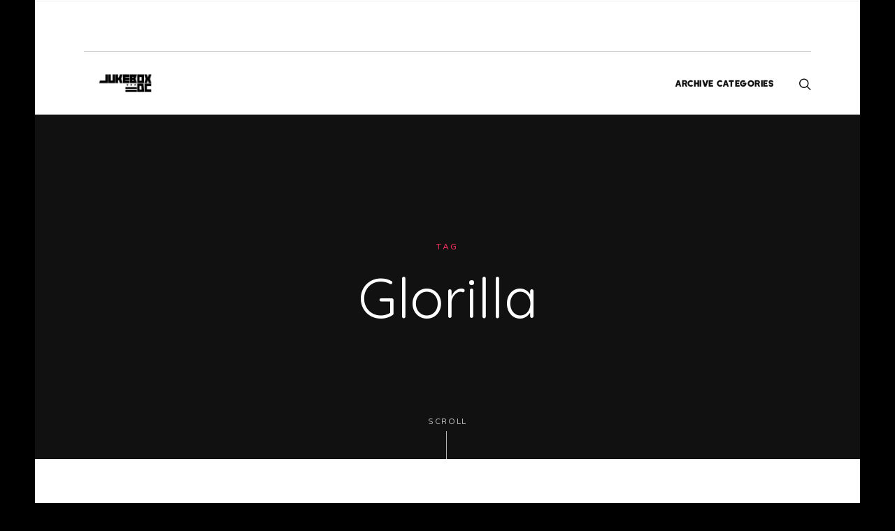

--- FILE ---
content_type: text/html; charset=UTF-8
request_url: https://www.jukeboxdc.com/tag/glorilla/
body_size: 13781
content:
<!DOCTYPE html>
<html lang="en">
<head>
<meta charset="UTF-8">
<meta name="viewport" content="width=device-width, initial-scale=1">
<link rel="profile" href="https://gmpg.org/xfn/11">
<link rel="pingback" href="https://www.jukeboxdc.com/xmlrpc.php">

<meta name='robots' content='index, follow, max-image-preview:large, max-snippet:-1, max-video-preview:-1' />

	<!-- This site is optimized with the Yoast SEO plugin v26.7 - https://yoast.com/wordpress/plugins/seo/ -->
	<title>Glorilla Archives - JUKEBOX:DC</title>
	<link rel="canonical" href="https://www.jukeboxdc.com/tag/glorilla/" />
	<meta property="og:locale" content="en_US" />
	<meta property="og:type" content="article" />
	<meta property="og:title" content="Glorilla Archives - JUKEBOX:DC" />
	<meta property="og:url" content="https://www.jukeboxdc.com/tag/glorilla/" />
	<meta property="og:site_name" content="JUKEBOX:DC" />
	<script type="application/ld+json" class="yoast-schema-graph">{"@context":"https://schema.org","@graph":[{"@type":"CollectionPage","@id":"https://www.jukeboxdc.com/tag/glorilla/","url":"https://www.jukeboxdc.com/tag/glorilla/","name":"Glorilla Archives - JUKEBOX:DC","isPartOf":{"@id":"https://www.jukeboxdc.com/#website"},"primaryImageOfPage":{"@id":"https://www.jukeboxdc.com/tag/glorilla/#primaryimage"},"image":{"@id":"https://www.jukeboxdc.com/tag/glorilla/#primaryimage"},"thumbnailUrl":"https://www.jukeboxdc.com/wp-content/uploads/2024/08/maxresdefault-2.jpg","breadcrumb":{"@id":"https://www.jukeboxdc.com/tag/glorilla/#breadcrumb"},"inLanguage":"en"},{"@type":"ImageObject","inLanguage":"en","@id":"https://www.jukeboxdc.com/tag/glorilla/#primaryimage","url":"https://www.jukeboxdc.com/wp-content/uploads/2024/08/maxresdefault-2.jpg","contentUrl":"https://www.jukeboxdc.com/wp-content/uploads/2024/08/maxresdefault-2.jpg","width":921,"height":552},{"@type":"BreadcrumbList","@id":"https://www.jukeboxdc.com/tag/glorilla/#breadcrumb","itemListElement":[{"@type":"ListItem","position":1,"name":"Home","item":"https://www.jukeboxdc.com/"},{"@type":"ListItem","position":2,"name":"Glorilla"}]},{"@type":"WebSite","@id":"https://www.jukeboxdc.com/#website","url":"https://www.jukeboxdc.com/","name":"JUKEBOX:DC","description":"Music and Culture","publisher":{"@id":"https://www.jukeboxdc.com/#organization"},"potentialAction":[{"@type":"SearchAction","target":{"@type":"EntryPoint","urlTemplate":"https://www.jukeboxdc.com/?s={search_term_string}"},"query-input":{"@type":"PropertyValueSpecification","valueRequired":true,"valueName":"search_term_string"}}],"inLanguage":"en"},{"@type":"Organization","@id":"https://www.jukeboxdc.com/#organization","name":"JUKEBOXDC","url":"https://www.jukeboxdc.com/","logo":{"@type":"ImageObject","inLanguage":"en","@id":"https://www.jukeboxdc.com/#/schema/logo/image/","url":"https://i0.wp.com/www.jukeboxdc.com/wp-content/uploads/2018/07/geHY5dU3_400x400.jpg?fit=400%2C400&ssl=1","contentUrl":"https://i0.wp.com/www.jukeboxdc.com/wp-content/uploads/2018/07/geHY5dU3_400x400.jpg?fit=400%2C400&ssl=1","width":400,"height":400,"caption":"JUKEBOXDC"},"image":{"@id":"https://www.jukeboxdc.com/#/schema/logo/image/"},"sameAs":["http://www.facebook.com/jukeboxdc","https://x.com/jukeboxdc","http://www.instagram.com/jukeboxdc","https://www.linkedin.com/company/jukeboxdc-llc/","http://www.youtube.com/jukeboxdc"]}]}</script>
	<!-- / Yoast SEO plugin. -->


<link rel='dns-prefetch' href='//www.googletagmanager.com' />
<link rel='dns-prefetch' href='//stats.wp.com' />
<link rel='dns-prefetch' href='//fonts.googleapis.com' />
<link rel='dns-prefetch' href='//v0.wordpress.com' />
<link rel='preconnect' href='//i0.wp.com' />
<link rel='preconnect' href='//c0.wp.com' />
<link rel="alternate" type="application/rss+xml" title="JUKEBOX:DC &raquo; Feed" href="https://www.jukeboxdc.com/feed/" />
<link rel="alternate" type="application/rss+xml" title="JUKEBOX:DC &raquo; Comments Feed" href="https://www.jukeboxdc.com/comments/feed/" />
<link rel="alternate" type="application/rss+xml" title="JUKEBOX:DC &raquo; Glorilla Tag Feed" href="https://www.jukeboxdc.com/tag/glorilla/feed/" />
<style id='wp-img-auto-sizes-contain-inline-css' type='text/css'>
img:is([sizes=auto i],[sizes^="auto," i]){contain-intrinsic-size:3000px 1500px}
/*# sourceURL=wp-img-auto-sizes-contain-inline-css */
</style>
<style id='wp-emoji-styles-inline-css' type='text/css'>

	img.wp-smiley, img.emoji {
		display: inline !important;
		border: none !important;
		box-shadow: none !important;
		height: 1em !important;
		width: 1em !important;
		margin: 0 0.07em !important;
		vertical-align: -0.1em !important;
		background: none !important;
		padding: 0 !important;
	}
/*# sourceURL=wp-emoji-styles-inline-css */
</style>
<style id='wp-block-library-inline-css' type='text/css'>
:root{--wp-block-synced-color:#7a00df;--wp-block-synced-color--rgb:122,0,223;--wp-bound-block-color:var(--wp-block-synced-color);--wp-editor-canvas-background:#ddd;--wp-admin-theme-color:#007cba;--wp-admin-theme-color--rgb:0,124,186;--wp-admin-theme-color-darker-10:#006ba1;--wp-admin-theme-color-darker-10--rgb:0,107,160.5;--wp-admin-theme-color-darker-20:#005a87;--wp-admin-theme-color-darker-20--rgb:0,90,135;--wp-admin-border-width-focus:2px}@media (min-resolution:192dpi){:root{--wp-admin-border-width-focus:1.5px}}.wp-element-button{cursor:pointer}:root .has-very-light-gray-background-color{background-color:#eee}:root .has-very-dark-gray-background-color{background-color:#313131}:root .has-very-light-gray-color{color:#eee}:root .has-very-dark-gray-color{color:#313131}:root .has-vivid-green-cyan-to-vivid-cyan-blue-gradient-background{background:linear-gradient(135deg,#00d084,#0693e3)}:root .has-purple-crush-gradient-background{background:linear-gradient(135deg,#34e2e4,#4721fb 50%,#ab1dfe)}:root .has-hazy-dawn-gradient-background{background:linear-gradient(135deg,#faaca8,#dad0ec)}:root .has-subdued-olive-gradient-background{background:linear-gradient(135deg,#fafae1,#67a671)}:root .has-atomic-cream-gradient-background{background:linear-gradient(135deg,#fdd79a,#004a59)}:root .has-nightshade-gradient-background{background:linear-gradient(135deg,#330968,#31cdcf)}:root .has-midnight-gradient-background{background:linear-gradient(135deg,#020381,#2874fc)}:root{--wp--preset--font-size--normal:16px;--wp--preset--font-size--huge:42px}.has-regular-font-size{font-size:1em}.has-larger-font-size{font-size:2.625em}.has-normal-font-size{font-size:var(--wp--preset--font-size--normal)}.has-huge-font-size{font-size:var(--wp--preset--font-size--huge)}.has-text-align-center{text-align:center}.has-text-align-left{text-align:left}.has-text-align-right{text-align:right}.has-fit-text{white-space:nowrap!important}#end-resizable-editor-section{display:none}.aligncenter{clear:both}.items-justified-left{justify-content:flex-start}.items-justified-center{justify-content:center}.items-justified-right{justify-content:flex-end}.items-justified-space-between{justify-content:space-between}.screen-reader-text{border:0;clip-path:inset(50%);height:1px;margin:-1px;overflow:hidden;padding:0;position:absolute;width:1px;word-wrap:normal!important}.screen-reader-text:focus{background-color:#ddd;clip-path:none;color:#444;display:block;font-size:1em;height:auto;left:5px;line-height:normal;padding:15px 23px 14px;text-decoration:none;top:5px;width:auto;z-index:100000}html :where(.has-border-color){border-style:solid}html :where([style*=border-top-color]){border-top-style:solid}html :where([style*=border-right-color]){border-right-style:solid}html :where([style*=border-bottom-color]){border-bottom-style:solid}html :where([style*=border-left-color]){border-left-style:solid}html :where([style*=border-width]){border-style:solid}html :where([style*=border-top-width]){border-top-style:solid}html :where([style*=border-right-width]){border-right-style:solid}html :where([style*=border-bottom-width]){border-bottom-style:solid}html :where([style*=border-left-width]){border-left-style:solid}html :where(img[class*=wp-image-]){height:auto;max-width:100%}:where(figure){margin:0 0 1em}html :where(.is-position-sticky){--wp-admin--admin-bar--position-offset:var(--wp-admin--admin-bar--height,0px)}@media screen and (max-width:600px){html :where(.is-position-sticky){--wp-admin--admin-bar--position-offset:0px}}

/*# sourceURL=wp-block-library-inline-css */
</style><style id='global-styles-inline-css' type='text/css'>
:root{--wp--preset--aspect-ratio--square: 1;--wp--preset--aspect-ratio--4-3: 4/3;--wp--preset--aspect-ratio--3-4: 3/4;--wp--preset--aspect-ratio--3-2: 3/2;--wp--preset--aspect-ratio--2-3: 2/3;--wp--preset--aspect-ratio--16-9: 16/9;--wp--preset--aspect-ratio--9-16: 9/16;--wp--preset--color--black: #000000;--wp--preset--color--cyan-bluish-gray: #abb8c3;--wp--preset--color--white: #ffffff;--wp--preset--color--pale-pink: #f78da7;--wp--preset--color--vivid-red: #cf2e2e;--wp--preset--color--luminous-vivid-orange: #ff6900;--wp--preset--color--luminous-vivid-amber: #fcb900;--wp--preset--color--light-green-cyan: #7bdcb5;--wp--preset--color--vivid-green-cyan: #00d084;--wp--preset--color--pale-cyan-blue: #8ed1fc;--wp--preset--color--vivid-cyan-blue: #0693e3;--wp--preset--color--vivid-purple: #9b51e0;--wp--preset--gradient--vivid-cyan-blue-to-vivid-purple: linear-gradient(135deg,rgb(6,147,227) 0%,rgb(155,81,224) 100%);--wp--preset--gradient--light-green-cyan-to-vivid-green-cyan: linear-gradient(135deg,rgb(122,220,180) 0%,rgb(0,208,130) 100%);--wp--preset--gradient--luminous-vivid-amber-to-luminous-vivid-orange: linear-gradient(135deg,rgb(252,185,0) 0%,rgb(255,105,0) 100%);--wp--preset--gradient--luminous-vivid-orange-to-vivid-red: linear-gradient(135deg,rgb(255,105,0) 0%,rgb(207,46,46) 100%);--wp--preset--gradient--very-light-gray-to-cyan-bluish-gray: linear-gradient(135deg,rgb(238,238,238) 0%,rgb(169,184,195) 100%);--wp--preset--gradient--cool-to-warm-spectrum: linear-gradient(135deg,rgb(74,234,220) 0%,rgb(151,120,209) 20%,rgb(207,42,186) 40%,rgb(238,44,130) 60%,rgb(251,105,98) 80%,rgb(254,248,76) 100%);--wp--preset--gradient--blush-light-purple: linear-gradient(135deg,rgb(255,206,236) 0%,rgb(152,150,240) 100%);--wp--preset--gradient--blush-bordeaux: linear-gradient(135deg,rgb(254,205,165) 0%,rgb(254,45,45) 50%,rgb(107,0,62) 100%);--wp--preset--gradient--luminous-dusk: linear-gradient(135deg,rgb(255,203,112) 0%,rgb(199,81,192) 50%,rgb(65,88,208) 100%);--wp--preset--gradient--pale-ocean: linear-gradient(135deg,rgb(255,245,203) 0%,rgb(182,227,212) 50%,rgb(51,167,181) 100%);--wp--preset--gradient--electric-grass: linear-gradient(135deg,rgb(202,248,128) 0%,rgb(113,206,126) 100%);--wp--preset--gradient--midnight: linear-gradient(135deg,rgb(2,3,129) 0%,rgb(40,116,252) 100%);--wp--preset--font-size--small: 13px;--wp--preset--font-size--medium: 20px;--wp--preset--font-size--large: 36px;--wp--preset--font-size--x-large: 42px;--wp--preset--spacing--20: 0.44rem;--wp--preset--spacing--30: 0.67rem;--wp--preset--spacing--40: 1rem;--wp--preset--spacing--50: 1.5rem;--wp--preset--spacing--60: 2.25rem;--wp--preset--spacing--70: 3.38rem;--wp--preset--spacing--80: 5.06rem;--wp--preset--shadow--natural: 6px 6px 9px rgba(0, 0, 0, 0.2);--wp--preset--shadow--deep: 12px 12px 50px rgba(0, 0, 0, 0.4);--wp--preset--shadow--sharp: 6px 6px 0px rgba(0, 0, 0, 0.2);--wp--preset--shadow--outlined: 6px 6px 0px -3px rgb(255, 255, 255), 6px 6px rgb(0, 0, 0);--wp--preset--shadow--crisp: 6px 6px 0px rgb(0, 0, 0);}:where(.is-layout-flex){gap: 0.5em;}:where(.is-layout-grid){gap: 0.5em;}body .is-layout-flex{display: flex;}.is-layout-flex{flex-wrap: wrap;align-items: center;}.is-layout-flex > :is(*, div){margin: 0;}body .is-layout-grid{display: grid;}.is-layout-grid > :is(*, div){margin: 0;}:where(.wp-block-columns.is-layout-flex){gap: 2em;}:where(.wp-block-columns.is-layout-grid){gap: 2em;}:where(.wp-block-post-template.is-layout-flex){gap: 1.25em;}:where(.wp-block-post-template.is-layout-grid){gap: 1.25em;}.has-black-color{color: var(--wp--preset--color--black) !important;}.has-cyan-bluish-gray-color{color: var(--wp--preset--color--cyan-bluish-gray) !important;}.has-white-color{color: var(--wp--preset--color--white) !important;}.has-pale-pink-color{color: var(--wp--preset--color--pale-pink) !important;}.has-vivid-red-color{color: var(--wp--preset--color--vivid-red) !important;}.has-luminous-vivid-orange-color{color: var(--wp--preset--color--luminous-vivid-orange) !important;}.has-luminous-vivid-amber-color{color: var(--wp--preset--color--luminous-vivid-amber) !important;}.has-light-green-cyan-color{color: var(--wp--preset--color--light-green-cyan) !important;}.has-vivid-green-cyan-color{color: var(--wp--preset--color--vivid-green-cyan) !important;}.has-pale-cyan-blue-color{color: var(--wp--preset--color--pale-cyan-blue) !important;}.has-vivid-cyan-blue-color{color: var(--wp--preset--color--vivid-cyan-blue) !important;}.has-vivid-purple-color{color: var(--wp--preset--color--vivid-purple) !important;}.has-black-background-color{background-color: var(--wp--preset--color--black) !important;}.has-cyan-bluish-gray-background-color{background-color: var(--wp--preset--color--cyan-bluish-gray) !important;}.has-white-background-color{background-color: var(--wp--preset--color--white) !important;}.has-pale-pink-background-color{background-color: var(--wp--preset--color--pale-pink) !important;}.has-vivid-red-background-color{background-color: var(--wp--preset--color--vivid-red) !important;}.has-luminous-vivid-orange-background-color{background-color: var(--wp--preset--color--luminous-vivid-orange) !important;}.has-luminous-vivid-amber-background-color{background-color: var(--wp--preset--color--luminous-vivid-amber) !important;}.has-light-green-cyan-background-color{background-color: var(--wp--preset--color--light-green-cyan) !important;}.has-vivid-green-cyan-background-color{background-color: var(--wp--preset--color--vivid-green-cyan) !important;}.has-pale-cyan-blue-background-color{background-color: var(--wp--preset--color--pale-cyan-blue) !important;}.has-vivid-cyan-blue-background-color{background-color: var(--wp--preset--color--vivid-cyan-blue) !important;}.has-vivid-purple-background-color{background-color: var(--wp--preset--color--vivid-purple) !important;}.has-black-border-color{border-color: var(--wp--preset--color--black) !important;}.has-cyan-bluish-gray-border-color{border-color: var(--wp--preset--color--cyan-bluish-gray) !important;}.has-white-border-color{border-color: var(--wp--preset--color--white) !important;}.has-pale-pink-border-color{border-color: var(--wp--preset--color--pale-pink) !important;}.has-vivid-red-border-color{border-color: var(--wp--preset--color--vivid-red) !important;}.has-luminous-vivid-orange-border-color{border-color: var(--wp--preset--color--luminous-vivid-orange) !important;}.has-luminous-vivid-amber-border-color{border-color: var(--wp--preset--color--luminous-vivid-amber) !important;}.has-light-green-cyan-border-color{border-color: var(--wp--preset--color--light-green-cyan) !important;}.has-vivid-green-cyan-border-color{border-color: var(--wp--preset--color--vivid-green-cyan) !important;}.has-pale-cyan-blue-border-color{border-color: var(--wp--preset--color--pale-cyan-blue) !important;}.has-vivid-cyan-blue-border-color{border-color: var(--wp--preset--color--vivid-cyan-blue) !important;}.has-vivid-purple-border-color{border-color: var(--wp--preset--color--vivid-purple) !important;}.has-vivid-cyan-blue-to-vivid-purple-gradient-background{background: var(--wp--preset--gradient--vivid-cyan-blue-to-vivid-purple) !important;}.has-light-green-cyan-to-vivid-green-cyan-gradient-background{background: var(--wp--preset--gradient--light-green-cyan-to-vivid-green-cyan) !important;}.has-luminous-vivid-amber-to-luminous-vivid-orange-gradient-background{background: var(--wp--preset--gradient--luminous-vivid-amber-to-luminous-vivid-orange) !important;}.has-luminous-vivid-orange-to-vivid-red-gradient-background{background: var(--wp--preset--gradient--luminous-vivid-orange-to-vivid-red) !important;}.has-very-light-gray-to-cyan-bluish-gray-gradient-background{background: var(--wp--preset--gradient--very-light-gray-to-cyan-bluish-gray) !important;}.has-cool-to-warm-spectrum-gradient-background{background: var(--wp--preset--gradient--cool-to-warm-spectrum) !important;}.has-blush-light-purple-gradient-background{background: var(--wp--preset--gradient--blush-light-purple) !important;}.has-blush-bordeaux-gradient-background{background: var(--wp--preset--gradient--blush-bordeaux) !important;}.has-luminous-dusk-gradient-background{background: var(--wp--preset--gradient--luminous-dusk) !important;}.has-pale-ocean-gradient-background{background: var(--wp--preset--gradient--pale-ocean) !important;}.has-electric-grass-gradient-background{background: var(--wp--preset--gradient--electric-grass) !important;}.has-midnight-gradient-background{background: var(--wp--preset--gradient--midnight) !important;}.has-small-font-size{font-size: var(--wp--preset--font-size--small) !important;}.has-medium-font-size{font-size: var(--wp--preset--font-size--medium) !important;}.has-large-font-size{font-size: var(--wp--preset--font-size--large) !important;}.has-x-large-font-size{font-size: var(--wp--preset--font-size--x-large) !important;}
/*# sourceURL=global-styles-inline-css */
</style>

<style id='classic-theme-styles-inline-css' type='text/css'>
/*! This file is auto-generated */
.wp-block-button__link{color:#fff;background-color:#32373c;border-radius:9999px;box-shadow:none;text-decoration:none;padding:calc(.667em + 2px) calc(1.333em + 2px);font-size:1.125em}.wp-block-file__button{background:#32373c;color:#fff;text-decoration:none}
/*# sourceURL=/wp-includes/css/classic-themes.min.css */
</style>
<link rel='stylesheet' id='plyr-css-css' href='https://www.jukeboxdc.com/wp-content/plugins/easy-video-player/lib/plyr.css?ver=6.9' type='text/css' media='all' />
<link rel='stylesheet' id='ivan-fonts-css' href='https://fonts.googleapis.com/css?family=Varela+Round%3A400%7CQuicksand%3A400&#038;subset=latin' type='text/css' media='all' />
<link rel='stylesheet' id='magnific-popup-css' href='https://www.jukeboxdc.com/wp-content/plugins/elite-addons-vc/assets/libs/magnific-popup/magnific-popup.min.css?ver=0.9.9' type='text/css' media='all' />
<link rel='stylesheet' id='ivan_wow-css' href='https://www.jukeboxdc.com/wp-content/plugins/elite-addons-vc/assets/animate.css?ver=6.9' type='text/css' media='all' />
<link rel='stylesheet' id='font-awesome-css' href='https://www.jukeboxdc.com/wp-content/themes/jukeboxdccreative/css/libs/font-awesome-css/font-awesome.min.css?ver=4.1.0' type='text/css' media='all' />
<link rel='stylesheet' id='elegantfont-icons-css' href='https://www.jukeboxdc.com/wp-content/themes/jukeboxdccreative/css/libs/elegantfont-icons/el-style.css?ver=1.0' type='text/css' media='all' />
<link rel='stylesheet' id='elegant-icons-css' href='https://www.jukeboxdc.com/wp-content/themes/jukeboxdccreative/css/libs/elegant-icons/elegant-icons.min.css?ver=1.0' type='text/css' media='all' />
<link rel='stylesheet' id='owl_carousel-css' href='https://www.jukeboxdc.com/wp-content/themes/jukeboxdccreative/css/libs/owl-carousel/owl.carousel.css?ver=6.9' type='text/css' media='all' />
<link rel='stylesheet' id='ivan-theme-styles-css' href='https://www.jukeboxdc.com/wp-content/themes/jukeboxdccreative/css/theme-styles.css?ver=1' type='text/css' media='all' />
<link rel='stylesheet' id='ivan-theme-shortcodes-css' href='https://www.jukeboxdc.com/wp-content/themes/jukeboxdccreative/css/theme-shortcodes.css?ver=1' type='text/css' media='all' />
<link rel='stylesheet' id='ivan-default-style-css' href='https://www.jukeboxdc.com/wp-content/themes/jukeboxdccreative/style.css?ver=6.9' type='text/css' media='all' />
<script type="text/javascript" src="https://c0.wp.com/c/6.9/wp-includes/js/jquery/jquery.min.js" id="jquery-core-js"></script>
<script type="text/javascript" src="https://c0.wp.com/c/6.9/wp-includes/js/jquery/jquery-migrate.min.js" id="jquery-migrate-js"></script>
<script type="text/javascript" id="plyr-js-js-extra">
/* <![CDATA[ */
var easy_video_player = {"plyr_iconUrl":"https://www.jukeboxdc.com/wp-content/plugins/easy-video-player/lib/plyr.svg","plyr_blankVideo":"https://www.jukeboxdc.com/wp-content/plugins/easy-video-player/lib/blank.mp4"};
//# sourceURL=plyr-js-js-extra
/* ]]> */
</script>
<script type="text/javascript" src="https://www.jukeboxdc.com/wp-content/plugins/easy-video-player/lib/plyr.js?ver=6.9" id="plyr-js-js"></script>

<!-- Google tag (gtag.js) snippet added by Site Kit -->
<!-- Google Analytics snippet added by Site Kit -->
<script type="text/javascript" src="https://www.googletagmanager.com/gtag/js?id=GT-PHX44B8" id="google_gtagjs-js" async></script>
<script type="text/javascript" id="google_gtagjs-js-after">
/* <![CDATA[ */
window.dataLayer = window.dataLayer || [];function gtag(){dataLayer.push(arguments);}
gtag("set","linker",{"domains":["www.jukeboxdc.com"]});
gtag("js", new Date());
gtag("set", "developer_id.dZTNiMT", true);
gtag("config", "GT-PHX44B8");
 window._googlesitekit = window._googlesitekit || {}; window._googlesitekit.throttledEvents = []; window._googlesitekit.gtagEvent = (name, data) => { var key = JSON.stringify( { name, data } ); if ( !! window._googlesitekit.throttledEvents[ key ] ) { return; } window._googlesitekit.throttledEvents[ key ] = true; setTimeout( () => { delete window._googlesitekit.throttledEvents[ key ]; }, 5 ); gtag( "event", name, { ...data, event_source: "site-kit" } ); }; 
//# sourceURL=google_gtagjs-js-after
/* ]]> */
</script>
<script type="text/javascript" src="https://www.jukeboxdc.com/wp-content/plugins/elite-addons-vc/assets/modernizr.js?ver=1.1" id="modernizr-js"></script>
<script></script><link rel="https://api.w.org/" href="https://www.jukeboxdc.com/wp-json/" /><link rel="alternate" title="JSON" type="application/json" href="https://www.jukeboxdc.com/wp-json/wp/v2/tags/15209" /><link rel="EditURI" type="application/rsd+xml" title="RSD" href="https://www.jukeboxdc.com/xmlrpc.php?rsd" />
<meta name="generator" content="WordPress 6.9" />
<meta name="generator" content="Redux 4.5.10" /><meta name="generator" content="Site Kit by Google 1.168.0" />	<style>img#wpstats{display:none}</style>
		<meta name="generator" content="Powered by WPBakery Page Builder - drag and drop page builder for WordPress."/>
<link rel="icon" href="https://www.jukeboxdc.com/wp-content/uploads/2017/11/cropped-geHY5dU3_400x400-32x32.jpg" sizes="32x32" />
<link rel="icon" href="https://www.jukeboxdc.com/wp-content/uploads/2017/11/cropped-geHY5dU3_400x400-192x192.jpg" sizes="192x192" />
<link rel="apple-touch-icon" href="https://www.jukeboxdc.com/wp-content/uploads/2017/11/cropped-geHY5dU3_400x400-180x180.jpg" />
<meta name="msapplication-TileImage" content="https://www.jukeboxdc.com/wp-content/uploads/2017/11/cropped-geHY5dU3_400x400-270x270.jpg" />
<style type="text/css"></style><style type="text/css"></style><style type="text/css"></style><style type="text/css">
body {
    background: #000000;
}
    
a {
    color: #ffffff;
}

::selection {
    background: #ffffff;
}

h1, h2, h3, h4, h5, h6, .h1, .h2, .h3, .h4, .h5, .h6 {
    font-family: "Quicksand", "Helvetica Neue", Helvetica, Arial, sans-serif;
}

select, textarea, input[type="text"], input[type="password"], input[type="datetime"], input[type="datetime-local"], input[type="date"], input[type="month"], input[type="time"], input[type="week"], input[type="number"], input[type="email"], input[type="url"], input[type="search"], input[type="tel"], input[type="color"] {
    font-family: "Quicksand", "Helvetica Neue", Helvetica, Arial, sans-serif;
}</style>
	<noscript><style> .wpb_animate_when_almost_visible { opacity: 1; }</style></noscript></head>

<body data-rsssl=1 class="archive tag tag-glorilla tag-15209 wp-custom-logo wp-theme-jukeboxdccreative header-two-rows-style2 boxed-laterals ivan-vc-enabled group-blog wpb-js-composer js-comp-ver-8.7.2 vc_responsive ivan-main-layout-normal">


<!-- Start page-frame -->
<div class="page-frame">
	<div class="frame-top"></div>
	<div class="frame-right"></div>
	<div class="frame-bottom"></div>
	<div class="frame-left"></div>
</div>
<!-- End page-frame -->
	
<div id="all-site-wrapper" class="hfeed site">

	<a href="#" id="back-top">
		<i class="fa fa-angle-up "></i>
	</a>
		

<div class="iv-layout top-header two-columns style-alternative-light">
	<div class="container">
		<div class="row">

			<div class="col-xs-6 col-sm-6 col-md-4 top-header-left-area">

				
				
				
												
			</div>
			
			<div class="col-xs-6 col-sm-6 col-md-8 top-header-right-area">

								
				
				
				
				
							</div>

		</div>					
	</div>
</div>
		
<div class="iv-layout header two-rows-style2 apply-height ">
	<div class="container">
		<div class="row">
			<div class="col-xs-12 col-sm-12 col-md-12 col-lg-12 top-area">
				
								
								
			</div>
		</div>
		<div class="row">
			<div class="col-xs-4 col-sm-2 col-md-2 col-lg-2 header-left-area">
				<a href="https://www.jukeboxdc.com/" class="logo" style=""><img class="sd-res logo-normal" src="https://www.jukeboxdc.com/wp-content/uploads/2024/12/logo4.png" width="500" height="169" alt="JUKEBOX:DC" /></a>			</div>
			
			<div class="col-xs-8 col-sm-10 col-md-10 col-lg-10  header-right-area bottom-area">
				
				
				
		<div class="iv-module live-search search-top-style">
			<div class="centered">
				<a href="#" class="trigger"><span class="icon-search xbig"></span></a>
				<div class="inner-wrapper">
					<span class="form-close-btn thin"> ✕ </span>
					<span class="form-close-btn bold"><i class="fa fa-remove"></i></span>
					<div class="inner-form">
						<div class="container">
							<div class="row">
								<div class="col-md-12">
								 	<form method="get" action="https://www.jukeboxdc.com/">
								 		<label for="s">Type &amp; hit enter</label>
										<input type="search" name="s" id="s" placeholder="Type &amp; hit enter" />

										
										<a class="submit-form" href="#"><i class="fa fa-search"></i></a>
										<div class="clearfix"></div>
									</form>
								</div>
							</div>
						</div>
					</div>
				</div>
			</div>
		</div>

		
				
				
				
		<div class="iv-module responsive-menu hidden-lg hidden-md">
			<div class="centered">
				<a class="mobile-menu-trigger" href="#" data-selector=".header .primary" data-id="header-menu-wrap"><span class="icon-menu xbig"></span></a>
			</div>
		</div>

		
				<div class="mega_main_menu nav_menu primary icons-left first-lvl-align-left first-lvl-separator-none direction-horizontal responsive-enable mobile_minimized-enable dropdowns_animation-anim_2 light-submenu hidden-xs hidden-sm iv-module-menu menu-wrapper"><ul id="mega_main_menu_ul" class="mega_main_menu_ul  menu"><li id="menu-item-233933" class="menu-item menu-item-type-post_type menu-item-object-page menu-item-has-children menu-item-233933 default_dropdown  drop_to_right  submenu_default_width columns"><a href="https://www.jukeboxdc.com/archive/" class="item_link  disable_icon"><span class="item_link_content"><span class="link_text">Archive Categories</span></span></a>
<ul class="mega_dropdown">
	<li id="menu-item-224780" class="menu-item menu-item-type-taxonomy menu-item-object-category menu-item-224780     submenu_default_width columns"><a href="https://www.jukeboxdc.com/category/editorials/" class="item_link  disable_icon"><span class="link_text">Editorials</span></a></li>
	<li id="menu-item-21223" class="menu-item menu-item-type-taxonomy menu-item-object-category menu-item-has-children menu-item-21223     submenu_default_width columns"><a href="https://www.jukeboxdc.com/category/interviews/" class="item_link  disable_icon"><span class="link_text">Interviews</span></a>
	<ul class="mega_dropdown">
		<li id="menu-item-224781" class="menu-item menu-item-type-taxonomy menu-item-object-category menu-item-224781     submenu_default_width columns"><a href="https://www.jukeboxdc.com/category/interviews/exclusives/" class="item_link  disable_icon"><span class="link_text">Exclusives</span></a></li>

	</ul></li>
	<li id="menu-item-21224" class="menu-item menu-item-type-taxonomy menu-item-object-category menu-item-has-children menu-item-21224     submenu_default_width columns"><a href="https://www.jukeboxdc.com/category/music/" class="item_link  disable_icon"><span class="link_text">Music</span></a>
	<ul class="mega_dropdown">
		<li id="menu-item-196340" class="menu-item menu-item-type-custom menu-item-object-custom menu-item-196340     submenu_default_width columns"><a href="https://www.jukeboxdc.com/tag/homegrown/" class="item_link  disable_icon"><span class="link_text">Homegrown</span></a></li>

	</ul></li>
	<li id="menu-item-21225" class="menu-item menu-item-type-taxonomy menu-item-object-category menu-item-21225     submenu_default_width columns"><a href="https://www.jukeboxdc.com/category/news/" class="item_link  disable_icon"><span class="link_text">News</span></a></li>
	<li id="menu-item-21227" class="menu-item menu-item-type-taxonomy menu-item-object-category menu-item-21227     submenu_default_width columns"><a href="https://www.jukeboxdc.com/category/videos/" class="item_link  disable_icon"><span class="link_text">Videos</span></a></li>

</ul></li>
</ul><!-- /class="mega_main_menu_ul  menu" --></div>			</div>
		</div>		
	</div>
</div>		<div class="negative-push"></div>
		
		
	
<div id="iv-layout-title-wrapper" class="iv-layout title-wrapper title-wrapper-large wrapper-background  standard">
	<div class="container">
		<div class="row">

			<div class="col-xs-12 col-sm-12 col-md-12">
								
				<h2><span>Tag</span><span>Glorilla</span></h2>			</div>

		</div>
	</div>
	<div id="content-anchor" class="scroll-to-content"><a href="#content-anchor">Scroll<span></span></a></div>
</div>		
		
	
	<div class="iv-layout content-wrapper index archives blog-large style-simple">
		<div class="container">

			
				<div class="row">

					

<div class="col-xs-12 col-sm-12 col-md-12 site-main" role="main" id="post-list">

	
	
				
			
<article id="post-233408" class="post-233408 post type-post status-publish format-standard has-post-thumbnail hentry category-videos tag-glorilla tag-real-boston-richey">

		

					<div class="thumbnail thumbnail-main">
				<a href="https://www.jukeboxdc.com/2024/08/real-boston-richey-feat-glorilla-get-in-there-video/" title="Real Boston Richey Feat. GloRilla &#8211; &#8220;Get In There&#8221; (Video)">
					<img width="921" height="552" src="https://www.jukeboxdc.com/wp-content/uploads/2024/08/maxresdefault-2.jpg" class=" wp-post-image" alt="" title="Real Boston Richey Feat. GloRilla &#8211; &#8220;Get In There&#8221; (Video)" decoding="async" fetchpriority="high" srcset="https://i0.wp.com/www.jukeboxdc.com/wp-content/uploads/2024/08/maxresdefault-2.jpg?w=921&amp;ssl=1 921w, https://i0.wp.com/www.jukeboxdc.com/wp-content/uploads/2024/08/maxresdefault-2.jpg?resize=300%2C180&amp;ssl=1 300w, https://i0.wp.com/www.jukeboxdc.com/wp-content/uploads/2024/08/maxresdefault-2.jpg?resize=768%2C460&amp;ssl=1 768w, https://i0.wp.com/www.jukeboxdc.com/wp-content/uploads/2024/08/maxresdefault-2.jpg?resize=900%2C539&amp;ssl=1 900w" sizes="(max-width: 921px) 100vw, 921px" />				</a>
			</div>
		
	
	<div class="entry-inner">

		<header class="entry-header">

			<h1 class="entry-title"><a href="https://www.jukeboxdc.com/2024/08/real-boston-richey-feat-glorilla-get-in-there-video/" rel="bookmark">Real Boston Richey Feat. GloRilla &#8211; &#8220;Get In There&#8221; (Video)</a></h1>
			<div class="entry-meta">

	<span class="date">August 9, 2024</span>

	<a href="https://www.jukeboxdc.com/author/jonxpowell/">Jon Powell</a></span>

	<span class="cats"><a href="https://www.jukeboxdc.com/category/videos/" rel="category tag">Videos</a></span>

			<span class="comments"><a href="https://www.jukeboxdc.com/2024/08/real-boston-richey-feat-glorilla-get-in-there-video/#respond"><span class="icon-reply xbig"></span> No Comments</a></span>
		
	<span class="pull-right"><a href="#" class="jm-post-like" data-post_id="233408" title="Like"><i class="fa fa-heart-o"></i>&nbsp;</a></span>

</div><!-- .entry-meta -->
		</header><!-- .entry-header -->

		<div class="entry-content">
	<p><iframe width="850" height="478" src="https://www.youtube.com/embed/ITWRtFhoh40" title="Real Boston Richey - Get In There (Official Music Video) ft. GloRilla" frameborder="0" allow="accelerometer; autoplay; clipboard-write; encrypted-media; gyroscope; picture-in-picture; web-share" referrerpolicy="strict-origin-when-cross-origin" allowfullscreen></iframe></p>
<p>GloRilla continues to steal the show with her rewind-worthy verses. Directed by Rich Porter.</p>
</div><!-- .entry-content -->	

		<div class="read-more">
	<a href="https://www.jukeboxdc.com/2024/08/real-boston-richey-feat-glorilla-get-in-there-video/" class="ivan-button"><span class="text-btn">Read More</span></a>
</div>
	</div><!-- .entry-inner -->

</article><!-- #post-## -->
		
			
<article id="post-233315" class="post-233315 post type-post status-publish format-standard has-post-thumbnail hentry category-videos tag-glorilla tag-moneybagg-yo">

		

					<div class="thumbnail thumbnail-main">
				<a href="https://www.jukeboxdc.com/2024/07/glorilla-feat-moneybagg-yo-all-dere-video/" title="GloRilla Feat. Moneybagg Yo &#8211; “All Dere” (Video)">
					<img width="1002" height="625" src="https://www.jukeboxdc.com/wp-content/uploads/2024/08/maxresdefault.jpg" class=" wp-post-image" alt="" title="GloRilla Feat. Moneybagg Yo &#8211; “All Dere” (Video)" decoding="async" srcset="https://i0.wp.com/www.jukeboxdc.com/wp-content/uploads/2024/08/maxresdefault.jpg?w=1002&amp;ssl=1 1002w, https://i0.wp.com/www.jukeboxdc.com/wp-content/uploads/2024/08/maxresdefault.jpg?resize=300%2C187&amp;ssl=1 300w, https://i0.wp.com/www.jukeboxdc.com/wp-content/uploads/2024/08/maxresdefault.jpg?resize=768%2C479&amp;ssl=1 768w" sizes="(max-width: 1002px) 100vw, 1002px" />				</a>
			</div>
		
	
	<div class="entry-inner">

		<header class="entry-header">

			<h1 class="entry-title"><a href="https://www.jukeboxdc.com/2024/07/glorilla-feat-moneybagg-yo-all-dere-video/" rel="bookmark">GloRilla Feat. Moneybagg Yo &#8211; “All Dere” (Video)</a></h1>
			<div class="entry-meta">

	<span class="date">July 26, 2024</span>

	<a href="https://www.jukeboxdc.com/author/jonxpowell/">Jon Powell</a></span>

	<span class="cats"><a href="https://www.jukeboxdc.com/category/videos/" rel="category tag">Videos</a></span>

			<span class="comments"><a href="https://www.jukeboxdc.com/2024/07/glorilla-feat-moneybagg-yo-all-dere-video/#respond"><span class="icon-reply xbig"></span> No Comments</a></span>
		
	<span class="pull-right"><a href="#" class="jm-post-like" data-post_id="233315" title="Like"><i class="fa fa-heart-o"></i>&nbsp;</a></span>

</div><!-- .entry-meta -->
		</header><!-- .entry-header -->

		<div class="entry-content">
	<p><iframe loading="lazy" width="590" height="332" src="https://www.youtube.com/embed/koWQOttLQcg" title="GloRilla - All Dere (feat. Moneybagg Yo) (Official Music VIdeo) ft. Moneybagg Yo" frameborder="0" allow="accelerometer; autoplay; clipboard-write; encrypted-media; gyroscope; picture-in-picture; web-share" referrerpolicy="strict-origin-when-cross-origin" allowfullscreen></iframe></p>
<p>Directed by Anfy and taken from <a href="https://www.jukeboxdc.com/2024/04/glorilla-ehhthang-ehhthang-stream-2/" rel="noopener" target="_blank"><em>Ehhthang Ehhthang</em></a>.</p>
</div><!-- .entry-content -->	

		<div class="read-more">
	<a href="https://www.jukeboxdc.com/2024/07/glorilla-feat-moneybagg-yo-all-dere-video/" class="ivan-button"><span class="text-btn">Read More</span></a>
</div>
	</div><!-- .entry-inner -->

</article><!-- #post-## -->
		
			
<article id="post-232958" class="post-232958 post type-post status-publish format-standard has-post-thumbnail hentry category-videos tag-glorilla">

		

					<div class="thumbnail thumbnail-main">
				<a href="https://www.jukeboxdc.com/2024/06/glorilla-tgif-video/" title="GloRilla &#8211; &#8220;TGIF&#8221; (Video)">
					<img width="760" height="453" src="https://www.jukeboxdc.com/wp-content/uploads/2024/07/glorilla-music-video-.jpg" class=" wp-post-image" alt="" title="GloRilla &#8211; &#8220;TGIF&#8221; (Video)" decoding="async" loading="lazy" srcset="https://i0.wp.com/www.jukeboxdc.com/wp-content/uploads/2024/07/glorilla-music-video-.jpg?w=760&amp;ssl=1 760w, https://i0.wp.com/www.jukeboxdc.com/wp-content/uploads/2024/07/glorilla-music-video-.jpg?resize=300%2C179&amp;ssl=1 300w" sizes="auto, (max-width: 760px) 100vw, 760px" />				</a>
			</div>
		
	
	<div class="entry-inner">

		<header class="entry-header">

			<h1 class="entry-title"><a href="https://www.jukeboxdc.com/2024/06/glorilla-tgif-video/" rel="bookmark">GloRilla &#8211; &#8220;TGIF&#8221; (Video)</a></h1>
			<div class="entry-meta">

	<span class="date">June 24, 2024</span>

	<a href="https://www.jukeboxdc.com/author/jonxpowell/">Jon Powell</a></span>

	<span class="cats"><a href="https://www.jukeboxdc.com/category/videos/" rel="category tag">Videos</a></span>

			<span class="comments"><a href="https://www.jukeboxdc.com/2024/06/glorilla-tgif-video/#respond"><span class="icon-reply xbig"></span> No Comments</a></span>
		
	<span class="pull-right"><a href="#" class="jm-post-like" data-post_id="232958" title="Like"><i class="fa fa-heart-o"></i>&nbsp;</a></span>

</div><!-- .entry-meta -->
		</header><!-- .entry-header -->

		<div class="entry-content">
	<p><iframe loading="lazy" width="1000" height="563" src="https://www.youtube.com/embed/zP6eqCOM7tk" title="GloRilla - TGIF (Official Music Video)" frameborder="0" allow="accelerometer; autoplay; clipboard-write; encrypted-media; gyroscope; picture-in-picture; web-share" referrerpolicy="strict-origin-when-cross-origin" allowfullscreen></iframe></p>
<p>GloRilla coming with hit after hit, and her latest one is perfect for this hot-a** weather. Check her sexy ass out in her latest visual for &#8220;TGIF&#8221; above.</p>
</div><!-- .entry-content -->	

		<div class="read-more">
	<a href="https://www.jukeboxdc.com/2024/06/glorilla-tgif-video/" class="ivan-button"><span class="text-btn">Read More</span></a>
</div>
	</div><!-- .entry-inner -->

</article><!-- #post-## -->
		
			
<article id="post-232889" class="post-232889 post type-post status-publish format-standard has-post-thumbnail hentry category-east category-hip-hop-rap category-music category-southern-hip-hop tag-cardi-b tag-glorilla tag-megan-thee-stallion">

		

					<div class="thumbnail thumbnail-main">
				<a href="https://www.jukeboxdc.com/2024/05/glorilla-feat-megan-thee-stallion-cardi-b-wanna-be-remix/" title="GloRilla Feat. Megan Thee Stallion &#038; Cardi B &#8211; &#8220;Wanna Be (Remix)&#8221;">
					<img width="1200" height="800" src="https://www.jukeboxdc.com/wp-content/uploads/2024/06/wanna-me-remix-1536x1536-1-1200x800.jpg" class=" wp-post-image" alt="" title="GloRilla Feat. Megan Thee Stallion &#038; Cardi B &#8211; &#8220;Wanna Be (Remix)&#8221;" decoding="async" loading="lazy" />				</a>
			</div>
		
	
	<div class="entry-inner">

		<header class="entry-header">

			<h1 class="entry-title"><a href="https://www.jukeboxdc.com/2024/05/glorilla-feat-megan-thee-stallion-cardi-b-wanna-be-remix/" rel="bookmark">GloRilla Feat. Megan Thee Stallion &#038; Cardi B &#8211; &#8220;Wanna Be (Remix)&#8221;</a></h1>
			<div class="entry-meta">

	<span class="date">May 31, 2024</span>

	<a href="https://www.jukeboxdc.com/author/jonxpowell/">Jon Powell</a></span>

	<span class="cats"><a href="https://www.jukeboxdc.com/category/music/hip-hop-rap/east/" rel="category tag">East</a>, <a href="https://www.jukeboxdc.com/category/music/hip-hop-rap/" rel="category tag">Hip-Hop/Rap</a>, <a href="https://www.jukeboxdc.com/category/music/" rel="category tag">Music</a>, <a href="https://www.jukeboxdc.com/category/music/hip-hop-rap/southern-hip-hop/" rel="category tag">Southern</a></span>

			<span class="comments"><a href="https://www.jukeboxdc.com/2024/05/glorilla-feat-megan-thee-stallion-cardi-b-wanna-be-remix/#respond"><span class="icon-reply xbig"></span> No Comments</a></span>
		
	<span class="pull-right"><a href="#" class="jm-post-like" data-post_id="232889" title="Like"><i class="fa fa-heart-o"></i>&nbsp;</a></span>

</div><!-- .entry-meta -->
		</header><!-- .entry-header -->

		<div class="entry-content">
	<p><iframe loading="lazy" width="590" height="332" src="https://www.youtube.com/embed/i1_wJJh2GWA" title="GloRilla – Wanna Be (Remix) (feat. Megan Thee Stallion &amp; Cardi B) (Official Audio)" frameborder="0" allow="accelerometer; autoplay; clipboard-write; encrypted-media; gyroscope; picture-in-picture; web-share" referrerpolicy="strict-origin-when-cross-origin" allowfullscreen></iframe></p>
<p>Cardi B jumped on GloRilla and Megan Thee Stallion&#8217;s <a href="https://www.jukeboxdc.com/2024/04/glorilla-ehhthang-ehhthang-stream-2/" rel="noopener" target="_blank"><em>Ehhthang Ehhthang</em></a> and had words for BIA. It looks like a new battle is brewing.</p>
</div><!-- .entry-content -->	

		<div class="read-more">
	<a href="https://www.jukeboxdc.com/2024/05/glorilla-feat-megan-thee-stallion-cardi-b-wanna-be-remix/" class="ivan-button"><span class="text-btn">Read More</span></a>
</div>
	</div><!-- .entry-inner -->

</article><!-- #post-## -->
		
			
<article id="post-232693" class="post-232693 post type-post status-publish format-standard has-post-thumbnail hentry category-videos tag-glorilla tag-homegrown">

		

					<div class="thumbnail thumbnail-main">
				<a href="https://www.jukeboxdc.com/2024/05/glorilla-high-af-video/" title="GloRilla &#8211; &#8220;High AF&#8221; (Video)">
					<img width="1200" height="800" src="https://www.jukeboxdc.com/wp-content/uploads/2024/05/glo-scaled-1200x800.jpg" class=" wp-post-image" alt="" title="GloRilla &#8211; &#8220;High AF&#8221; (Video)" decoding="async" loading="lazy" srcset="https://i0.wp.com/www.jukeboxdc.com/wp-content/uploads/2024/05/glo-scaled.jpg?resize=1200%2C800&amp;ssl=1 1200w, https://i0.wp.com/www.jukeboxdc.com/wp-content/uploads/2024/05/glo-scaled.jpg?zoom=2&amp;resize=1200%2C800&amp;ssl=1 2400w" sizes="auto, (max-width: 1200px) 100vw, 1200px" />				</a>
			</div>
		
	
	<div class="entry-inner">

		<header class="entry-header">

			<h1 class="entry-title"><a href="https://www.jukeboxdc.com/2024/05/glorilla-high-af-video/" rel="bookmark">GloRilla &#8211; &#8220;High AF&#8221; (Video)</a></h1>
			<div class="entry-meta">

	<span class="date">May 17, 2024</span>

	<a href="https://www.jukeboxdc.com/author/jonxpowell/">Jon Powell</a></span>

	<span class="cats"><a href="https://www.jukeboxdc.com/category/videos/" rel="category tag">Videos</a></span>

			<span class="comments"><a href="https://www.jukeboxdc.com/2024/05/glorilla-high-af-video/#respond"><span class="icon-reply xbig"></span> No Comments</a></span>
		
	<span class="pull-right"><a href="#" class="jm-post-like" data-post_id="232693" title="Like"><i class="fa fa-heart-o"></i>&nbsp;</a></span>

</div><!-- .entry-meta -->
		</header><!-- .entry-header -->

		<div class="entry-content">
	<p><iframe loading="lazy" width="981" height="552" src="https://www.youtube.com/embed/zqD1-QmgUgM" title="GloRilla - High AF (Official Music Video)" frameborder="0" allow="accelerometer; autoplay; clipboard-write; encrypted-media; gyroscope; picture-in-picture; web-share" referrerpolicy="strict-origin-when-cross-origin" allowfullscreen></iframe></p>
<p>Shot by Diesel Films and taken from <a href="https://www.jukeboxdc.com/2024/04/glorilla-ehhthang-ehhthang-stream-2/" rel="noopener" target="_blank"><em>Ehhthang Ehhthang</em></a>. Shout out to Uncle Snoop.</p>
</div><!-- .entry-content -->	

		<div class="read-more">
	<a href="https://www.jukeboxdc.com/2024/05/glorilla-high-af-video/" class="ivan-button"><span class="text-btn">Read More</span></a>
</div>
	</div><!-- .entry-inner -->

</article><!-- #post-## -->
		
			
<article id="post-232165" class="post-232165 post type-post status-publish format-standard has-post-thumbnail hentry category-videos tag-glorilla tag-megan-thee-stallion">

		

					<div class="thumbnail thumbnail-main">
				<a href="https://www.jukeboxdc.com/2024/04/glorilla-feat-megan-thee-stallion-wanna-be-video/" title="GloRilla Feat. Megan Thee Stallion &#8211; &#8220;Wanna Be&#8221; (Video)">
					<img width="1200" height="800" src="https://www.jukeboxdc.com/wp-content/uploads/2024/04/lo-1200x800.jpg" class=" wp-post-image" alt="" title="GloRilla Feat. Megan Thee Stallion &#8211; &#8220;Wanna Be&#8221; (Video)" decoding="async" loading="lazy" />				</a>
			</div>
		
	
	<div class="entry-inner">

		<header class="entry-header">

			<h1 class="entry-title"><a href="https://www.jukeboxdc.com/2024/04/glorilla-feat-megan-thee-stallion-wanna-be-video/" rel="bookmark">GloRilla Feat. Megan Thee Stallion &#8211; &#8220;Wanna Be&#8221; (Video)</a></h1>
			<div class="entry-meta">

	<span class="date">April 5, 2024</span>

	<a href="https://www.jukeboxdc.com/author/jonxpowell/">Jon Powell</a></span>

	<span class="cats"><a href="https://www.jukeboxdc.com/category/videos/" rel="category tag">Videos</a></span>

			<span class="comments"><a href="https://www.jukeboxdc.com/2024/04/glorilla-feat-megan-thee-stallion-wanna-be-video/#respond"><span class="icon-reply xbig"></span> No Comments</a></span>
		
	<span class="pull-right"><a href="#" class="jm-post-like" data-post_id="232165" title="Like"><i class="fa fa-heart-o"></i>&nbsp;</a></span>

</div><!-- .entry-meta -->
		</header><!-- .entry-header -->

		<div class="entry-content">
	<p><iframe loading="lazy" width="590" height="332" src="https://www.youtube.com/embed/BT_83vSP1es" title="GloRilla – Wanna Be feat. Megan Thee Stallion (Official Music Video)" frameborder="0" allow="accelerometer; autoplay; clipboard-write; encrypted-media; gyroscope; picture-in-picture; web-share" referrerpolicy="strict-origin-when-cross-origin" allowfullscreen></iframe></p>
<p>Shot by Benny Boom and taken from <a href="https://www.jukeboxdc.com/2024/04/glorilla-ehhthang-ehhthang-stream-2/" rel="noopener" target="_blank"><em>Ehhthang Ehhthang</em></a>.</p>
</div><!-- .entry-content -->	

		<div class="read-more">
	<a href="https://www.jukeboxdc.com/2024/04/glorilla-feat-megan-thee-stallion-wanna-be-video/" class="ivan-button"><span class="text-btn">Read More</span></a>
</div>
	</div><!-- .entry-inner -->

</article><!-- #post-## -->
		
			
<article id="post-232132" class="post-232132 post type-post status-publish format-standard has-post-thumbnail hentry category-hip-hop-rap category-music category-southern-hip-hop tag-glorilla">

		

					<div class="thumbnail thumbnail-main">
				<a href="https://www.jukeboxdc.com/2024/04/glorilla-ehhthang-ehhthang-stream-2/" title="GloRilla &#8211; &#8216;Ehhthang Ehhthang&#8217; (Stream)">
					<img width="1200" height="800" src="https://www.jukeboxdc.com/wp-content/uploads/2024/04/ehhthang-ehhthang-1200x800.jpg" class=" wp-post-image" alt="" title="GloRilla &#8211; &#8216;Ehhthang Ehhthang&#8217; (Stream)" decoding="async" loading="lazy" />				</a>
			</div>
		
	
	<div class="entry-inner">

		<header class="entry-header">

			<h1 class="entry-title"><a href="https://www.jukeboxdc.com/2024/04/glorilla-ehhthang-ehhthang-stream-2/" rel="bookmark">GloRilla &#8211; &#8216;Ehhthang Ehhthang&#8217; (Stream)</a></h1>
			<div class="entry-meta">

	<span class="date">April 5, 2024</span>

	<a href="https://www.jukeboxdc.com/author/jonxpowell/">Jon Powell</a></span>

	<span class="cats"><a href="https://www.jukeboxdc.com/category/music/hip-hop-rap/" rel="category tag">Hip-Hop/Rap</a>, <a href="https://www.jukeboxdc.com/category/music/" rel="category tag">Music</a>, <a href="https://www.jukeboxdc.com/category/music/hip-hop-rap/southern-hip-hop/" rel="category tag">Southern</a></span>

			<span class="comments"><a href="https://www.jukeboxdc.com/2024/04/glorilla-ehhthang-ehhthang-stream-2/#comments"><span class="icon-reply xbig"></span> 3 Comments</a></span>
		
	<span class="pull-right"><a href="#" class="jm-post-like" data-post_id="232132" title="Like"><i class="fa fa-heart-o"></i>&nbsp;</a></span>

</div><!-- .entry-meta -->
		</header><!-- .entry-header -->

		<div class="entry-content">
	<p><img data-recalc-dims="1" loading="lazy" decoding="async" src="https://i0.wp.com/www.jukeboxdc.com/wp-content/uploads/2024/04/ehhthang-ehhthang.jpg?resize=1170%2C1170&#038;ssl=1" alt="" width="1170" height="1170" class="alignnone size-full wp-image-232128" srcset="https://i0.wp.com/www.jukeboxdc.com/wp-content/uploads/2024/04/ehhthang-ehhthang.jpg?w=1200&amp;ssl=1 1200w, https://i0.wp.com/www.jukeboxdc.com/wp-content/uploads/2024/04/ehhthang-ehhthang.jpg?resize=300%2C300&amp;ssl=1 300w, https://i0.wp.com/www.jukeboxdc.com/wp-content/uploads/2024/04/ehhthang-ehhthang.jpg?resize=1024%2C1024&amp;ssl=1 1024w, https://i0.wp.com/www.jukeboxdc.com/wp-content/uploads/2024/04/ehhthang-ehhthang.jpg?resize=768%2C768&amp;ssl=1 768w" sizes="auto, (max-width: 1170px) 100vw, 1170px" /></p>
<p>Yeah Glo! GloRilla returns with a 12-song mixtape and collaborations alongside Megan Thee Stallion, Moneybagg Yo, Finesse2Tymes, and more. Press play on <em>Ehhthang Ehhthang</em> below.</p>
<p><iframe allow="autoplay *; encrypted-media *; fullscreen *; clipboard-write" frameborder="0" height="450" style="width:100%;max-width:660px;overflow:hidden;border-radius:10px;" sandbox="allow-forms allow-popups allow-same-origin allow-scripts allow-storage-access-by-user-activation allow-top-navigation-by-user-activation" src="https://embed.music.apple.com/us/album/ehhthang-ehhthang/1737094867"></iframe></p>
</div><!-- .entry-content -->	

		<div class="read-more">
	<a href="https://www.jukeboxdc.com/2024/04/glorilla-ehhthang-ehhthang-stream-2/" class="ivan-button"><span class="text-btn">Read More</span></a>
</div>
	</div><!-- .entry-inner -->

</article><!-- #post-## -->
		
			
<article id="post-231105" class="post-231105 post type-post status-publish format-standard has-post-thumbnail hentry category-videos tag-glorilla">

		

					<div class="thumbnail thumbnail-main">
				<a href="https://www.jukeboxdc.com/2024/02/glorilla-yeah-glo-video/" title="GloRilla &#8211; &#8220;Yeah Glo!&#8221; (Video)">
					<img width="1200" height="675" src="https://www.jukeboxdc.com/wp-content/uploads/2024/02/glorilla-yeah-glo-1200x675-1.jpg" class=" wp-post-image" alt="" title="GloRilla &#8211; &#8220;Yeah Glo!&#8221; (Video)" decoding="async" loading="lazy" srcset="https://i0.wp.com/www.jukeboxdc.com/wp-content/uploads/2024/02/glorilla-yeah-glo-1200x675-1.jpg?w=1200&amp;ssl=1 1200w, https://i0.wp.com/www.jukeboxdc.com/wp-content/uploads/2024/02/glorilla-yeah-glo-1200x675-1.jpg?resize=300%2C169&amp;ssl=1 300w, https://i0.wp.com/www.jukeboxdc.com/wp-content/uploads/2024/02/glorilla-yeah-glo-1200x675-1.jpg?resize=1024%2C576&amp;ssl=1 1024w, https://i0.wp.com/www.jukeboxdc.com/wp-content/uploads/2024/02/glorilla-yeah-glo-1200x675-1.jpg?resize=768%2C432&amp;ssl=1 768w, https://i0.wp.com/www.jukeboxdc.com/wp-content/uploads/2024/02/glorilla-yeah-glo-1200x675-1.jpg?resize=900%2C506&amp;ssl=1 900w" sizes="auto, (max-width: 1200px) 100vw, 1200px" />				</a>
			</div>
		
	
	<div class="entry-inner">

		<header class="entry-header">

			<h1 class="entry-title"><a href="https://www.jukeboxdc.com/2024/02/glorilla-yeah-glo-video/" rel="bookmark">GloRilla &#8211; &#8220;Yeah Glo!&#8221; (Video)</a></h1>
			<div class="entry-meta">

	<span class="date">February 9, 2024</span>

	<a href="https://www.jukeboxdc.com/author/jonxpowell/">Jon Powell</a></span>

	<span class="cats"><a href="https://www.jukeboxdc.com/category/videos/" rel="category tag">Videos</a></span>

			<span class="comments"><a href="https://www.jukeboxdc.com/2024/02/glorilla-yeah-glo-video/#respond"><span class="icon-reply xbig"></span> No Comments</a></span>
		
	<span class="pull-right"><a href="#" class="jm-post-like" data-post_id="231105" title="Like"><i class="fa fa-heart-o"></i>&nbsp;</a></span>

</div><!-- .entry-meta -->
		</header><!-- .entry-header -->

		<div class="entry-content">
	<p><iframe loading="lazy" width="590" height="332" src="https://www.youtube.com/embed/voT9hOs6FZc" title="GloRilla - Yeah Glo! (Official Music Video)" frameborder="0" allow="accelerometer; autoplay; clipboard-write; encrypted-media; gyroscope; picture-in-picture; web-share" allowfullscreen></iframe></p>
<p>GloRilla done f**ked around and landed on another hit. Check out &#8220;Yeah Glo!&#8221; above.</p>
</div><!-- .entry-content -->	

		<div class="read-more">
	<a href="https://www.jukeboxdc.com/2024/02/glorilla-yeah-glo-video/" class="ivan-button"><span class="text-btn">Read More</span></a>
</div>
	</div><!-- .entry-inner -->

</article><!-- #post-## -->
		
			
<article id="post-229862" class="post-229862 post type-post status-publish format-standard has-post-thumbnail hentry category-videos tag-cmg-the-label tag-glorilla tag-mike-will-made-it">

		

					<div class="thumbnail thumbnail-main">
				<a href="https://www.jukeboxdc.com/2023/11/glorilla-cmg-the-label-mike-will-made-it-pop-it-video/" title="GloRilla, CMG The Label &#038; Mike WiLL Made-It &#8211; &#8220;Pop It&#8221; (Video)">
					<img width="1200" height="800" src="https://www.jukeboxdc.com/wp-content/uploads/2023/11/glorilla-1200x800.jpg" class=" wp-post-image" alt="" title="GloRilla, CMG The Label &#038; Mike WiLL Made-It &#8211; &#8220;Pop It&#8221; (Video)" decoding="async" loading="lazy" />				</a>
			</div>
		
	
	<div class="entry-inner">

		<header class="entry-header">

			<h1 class="entry-title"><a href="https://www.jukeboxdc.com/2023/11/glorilla-cmg-the-label-mike-will-made-it-pop-it-video/" rel="bookmark">GloRilla, CMG The Label &#038; Mike WiLL Made-It &#8211; &#8220;Pop It&#8221; (Video)</a></h1>
			<div class="entry-meta">

	<span class="date">November 1, 2023</span>

	<a href="https://www.jukeboxdc.com/author/jonxpowell/">Jon Powell</a></span>

	<span class="cats"><a href="https://www.jukeboxdc.com/category/videos/" rel="category tag">Videos</a></span>

			<span class="comments"><a href="https://www.jukeboxdc.com/2023/11/glorilla-cmg-the-label-mike-will-made-it-pop-it-video/#respond"><span class="icon-reply xbig"></span> No Comments</a></span>
		
	<span class="pull-right"><a href="#" class="jm-post-like" data-post_id="229862" title="Like"><i class="fa fa-heart-o"></i>&nbsp;</a></span>

</div><!-- .entry-meta -->
		</header><!-- .entry-header -->

		<div class="entry-content">
	<p><iframe loading="lazy" width="590" height="332" src="https://www.youtube.com/embed/1oBZtNxUezA" title="GloRilla, CMG The Label, Mike WiLL Made-It - Pop It (Official Music Video)" frameborder="0" allow="accelerometer; autoplay; clipboard-write; encrypted-media; gyroscope; picture-in-picture; web-share" allowfullscreen></iframe></p>
<p>Shot by Diesel Films and taken from <a href="https://www.jukeboxdc.com/2023/09/yo-gotti-cha-cha-cha-feat-glorilla-fivio-foreign-video/" rel="noopener" target="_blank"><em>Gangsta Art 2</em></a>.</p>
</div><!-- .entry-content -->	

		<div class="read-more">
	<a href="https://www.jukeboxdc.com/2023/11/glorilla-cmg-the-label-mike-will-made-it-pop-it-video/" class="ivan-button"><span class="text-btn">Read More</span></a>
</div>
	</div><!-- .entry-inner -->

</article><!-- #post-## -->
		
			
<article id="post-229258" class="post-229258 post type-post status-publish format-standard has-post-thumbnail hentry category-hip-hop-rap category-music category-southern-hip-hop category-videos tag-fivio-foreign tag-glorilla tag-yo-gotti">

		

					<div class="thumbnail thumbnail-main">
				<a href="https://www.jukeboxdc.com/2023/09/yo-gotti-cha-cha-cha-feat-glorilla-fivio-foreign-video/" title="Yo Gotti &#038; CMG The Label &#8211; &#8216;Gangsta Art 2&#8217; (Stream); &#8220;Cha Cha Cha&#8221; (Feat. GloRilla &#038; Fivio Foreign) (Video)">
					<img width="1200" height="800" src="https://www.jukeboxdc.com/wp-content/uploads/2023/09/gangsta-art-2-1200x800.jpg" class=" wp-post-image" alt="" title="Yo Gotti &#038; CMG The Label &#8211; &#8216;Gangsta Art 2&#8217; (Stream); &#8220;Cha Cha Cha&#8221; (Feat. GloRilla &#038; Fivio Foreign) (Video)" decoding="async" loading="lazy" />				</a>
			</div>
		
	
	<div class="entry-inner">

		<header class="entry-header">

			<h1 class="entry-title"><a href="https://www.jukeboxdc.com/2023/09/yo-gotti-cha-cha-cha-feat-glorilla-fivio-foreign-video/" rel="bookmark">Yo Gotti &#038; CMG The Label &#8211; &#8216;Gangsta Art 2&#8217; (Stream); &#8220;Cha Cha Cha&#8221; (Feat. GloRilla &#038; Fivio Foreign) (Video)</a></h1>
			<div class="entry-meta">

	<span class="date">September 29, 2023</span>

	<a href="https://www.jukeboxdc.com/author/jonxpowell/">Jon Powell</a></span>

	<span class="cats"><a href="https://www.jukeboxdc.com/category/music/hip-hop-rap/" rel="category tag">Hip-Hop/Rap</a>, <a href="https://www.jukeboxdc.com/category/music/" rel="category tag">Music</a>, <a href="https://www.jukeboxdc.com/category/music/hip-hop-rap/southern-hip-hop/" rel="category tag">Southern</a>, <a href="https://www.jukeboxdc.com/category/videos/" rel="category tag">Videos</a></span>

			<span class="comments"><a href="https://www.jukeboxdc.com/2023/09/yo-gotti-cha-cha-cha-feat-glorilla-fivio-foreign-video/#comments"><span class="icon-reply xbig"></span> 2 Comments</a></span>
		
	<span class="pull-right"><a href="#" class="jm-post-like" data-post_id="229258" title="Like"><i class="fa fa-heart-o"></i>&nbsp;</a></span>

</div><!-- .entry-meta -->
		</header><!-- .entry-header -->

		<div class="entry-content">
	<p><img data-recalc-dims="1" loading="lazy" decoding="async" src="https://i0.wp.com/www.jukeboxdc.com/wp-content/uploads/2023/09/gangsta-art-2.jpg?resize=1170%2C1170&#038;ssl=1" alt="" width="1170" height="1170" class="alignnone size-full wp-image-229259" srcset="https://i0.wp.com/www.jukeboxdc.com/wp-content/uploads/2023/09/gangsta-art-2.jpg?w=1280&amp;ssl=1 1280w, https://i0.wp.com/www.jukeboxdc.com/wp-content/uploads/2023/09/gangsta-art-2.jpg?resize=300%2C300&amp;ssl=1 300w, https://i0.wp.com/www.jukeboxdc.com/wp-content/uploads/2023/09/gangsta-art-2.jpg?resize=1024%2C1024&amp;ssl=1 1024w, https://i0.wp.com/www.jukeboxdc.com/wp-content/uploads/2023/09/gangsta-art-2.jpg?resize=768%2C768&amp;ssl=1 768w" sizes="auto, (max-width: 1170px) 100vw, 1170px" /></p>
<p>Yo Gotti delivers his sequel to last year&#8217;s Gangsta Art, complete with new tunes from his impressive roster. Fans can also check out a visual for GloRilla and Fivio Foreign&#8217;s &#8220;Cha Cha Cha&#8221; below.</p>
<p><iframe allow="autoplay *; encrypted-media *; fullscreen *; clipboard-write" frameborder="0" height="450" style="width:100%;max-width:660px;overflow:hidden;border-radius:10px;" sandbox="allow-forms allow-popups allow-same-origin allow-scripts allow-storage-access-by-user-activation allow-top-navigation-by-user-activation" src="https://embed.music.apple.com/us/album/gangsta-art-2/1709195772"></iframe></p>
<p><iframe loading="lazy" width="965" height="543" src="https://www.youtube.com/embed/3kyl-KwHEpE" title="GloRilla, Fivio Foreign, CMG The Label - Cha Cha Cha (Official Music Video)" frameborder="0" allow="accelerometer; autoplay; clipboard-write; encrypted-media; gyroscope; picture-in-picture; web-share" allowfullscreen></iframe></p>
</div><!-- .entry-content -->	

		<div class="read-more">
	<a href="https://www.jukeboxdc.com/2023/09/yo-gotti-cha-cha-cha-feat-glorilla-fivio-foreign-video/" class="ivan-button"><span class="text-btn">Read More</span></a>
</div>
	</div><!-- .entry-inner -->

</article><!-- #post-## -->
		
			
<article id="post-228878" class="post-228878 post type-post status-publish format-standard has-post-thumbnail hentry category-videos tag-aleza tag-glorilla tag-gloss-up tag-k-carbon tag-slimeroni tag-tay-keith">

		

					<div class="thumbnail thumbnail-main">
				<a href="https://www.jukeboxdc.com/2023/09/glorilla-gloss-up-slimeroni-feat-k-carbon-aleza-tay-keith-wrong-one-video/" title="GloRilla, Gloss Up &#038; Slimeroni Feat. K Carbon, Aleza &#038; Tay Keith &#8211; &#8220;Wrong One&#8221; (Video)">
					<img width="1200" height="800" src="https://www.jukeboxdc.com/wp-content/uploads/2023/09/glorilla-gloss-up-slimeroni-k-carbon-aleza-1586x891-1-1200x800.jpeg" class=" wp-post-image" alt="" title="GloRilla, Gloss Up &#038; Slimeroni Feat. K Carbon, Aleza &#038; Tay Keith &#8211; &#8220;Wrong One&#8221; (Video)" decoding="async" loading="lazy" />				</a>
			</div>
		
	
	<div class="entry-inner">

		<header class="entry-header">

			<h1 class="entry-title"><a href="https://www.jukeboxdc.com/2023/09/glorilla-gloss-up-slimeroni-feat-k-carbon-aleza-tay-keith-wrong-one-video/" rel="bookmark">GloRilla, Gloss Up &#038; Slimeroni Feat. K Carbon, Aleza &#038; Tay Keith &#8211; &#8220;Wrong One&#8221; (Video)</a></h1>
			<div class="entry-meta">

	<span class="date">September 6, 2023</span>

	<a href="https://www.jukeboxdc.com/author/jonxpowell/">Jon Powell</a></span>

	<span class="cats"><a href="https://www.jukeboxdc.com/category/videos/" rel="category tag">Videos</a></span>

			<span class="comments"><a href="https://www.jukeboxdc.com/2023/09/glorilla-gloss-up-slimeroni-feat-k-carbon-aleza-tay-keith-wrong-one-video/#respond"><span class="icon-reply xbig"></span> No Comments</a></span>
		
	<span class="pull-right"><a href="#" class="jm-post-like" data-post_id="228878" title="Like"><i class="fa fa-heart-o"></i>&nbsp;</a></span>

</div><!-- .entry-meta -->
		</header><!-- .entry-header -->

		<div class="entry-content">
	<p><iframe loading="lazy" width="590" height="332" src="https://www.youtube.com/embed/x793MqJPAn0" title="GloRilla, Gloss Up, Slimeroni - Wrong One feat. K Carbon, Aleza, Tay Keith" frameborder="0" allow="accelerometer; autoplay; clipboard-write; encrypted-media; gyroscope; picture-in-picture; web-share" allowfullscreen></iframe></p>
<p>Love to these this group back on wax on their hard-hitting Memphis s**t &#8212; especially with Tay Keith behind the boards.</p>
</div><!-- .entry-content -->	

		<div class="read-more">
	<a href="https://www.jukeboxdc.com/2023/09/glorilla-gloss-up-slimeroni-feat-k-carbon-aleza-tay-keith-wrong-one-video/" class="ivan-button"><span class="text-btn">Read More</span></a>
</div>
	</div><!-- .entry-inner -->

</article><!-- #post-## -->
		
			
<article id="post-227478" class="post-227478 post type-post status-publish format-standard has-post-thumbnail hentry category-videos tag-glorilla">

		

					<div class="thumbnail thumbnail-main">
				<a href="https://www.jukeboxdc.com/2023/06/glorilla-put-it-on-da-floor-glomix-video/" title="GloRilla &#8211; &#8220;Put It On Da Floor (GloMix)&#8221; (Video)">
					<img width="1200" height="800" src="https://www.jukeboxdc.com/wp-content/uploads/2023/06/glo-1200x800.jpg" class=" wp-post-image" alt="" title="GloRilla &#8211; &#8220;Put It On Da Floor (GloMix)&#8221; (Video)" decoding="async" loading="lazy" />				</a>
			</div>
		
	
	<div class="entry-inner">

		<header class="entry-header">

			<h1 class="entry-title"><a href="https://www.jukeboxdc.com/2023/06/glorilla-put-it-on-da-floor-glomix-video/" rel="bookmark">GloRilla &#8211; &#8220;Put It On Da Floor (GloMix)&#8221; (Video)</a></h1>
			<div class="entry-meta">

	<span class="date">June 22, 2023</span>

	<a href="https://www.jukeboxdc.com/author/jukeboxdc-staff/">JUKEBOXDC Staff</a></span>

	<span class="cats"><a href="https://www.jukeboxdc.com/category/videos/" rel="category tag">Videos</a></span>

			<span class="comments"><a href="https://www.jukeboxdc.com/2023/06/glorilla-put-it-on-da-floor-glomix-video/#respond"><span class="icon-reply xbig"></span> No Comments</a></span>
		
	<span class="pull-right"><a href="#" class="jm-post-like" data-post_id="227478" title="Like"><i class="fa fa-heart-o"></i>&nbsp;</a></span>

</div><!-- .entry-meta -->
		</header><!-- .entry-header -->

		<div class="entry-content">
	<p><iframe loading="lazy" width="590" height="332" src="https://www.youtube.com/embed/PJad_xgPstk" title="GloRilla – Put It On Da Floor (GloMix)" frameborder="0" allow="accelerometer; autoplay; clipboard-write; encrypted-media; gyroscope; picture-in-picture; web-share" allowfullscreen></iframe></p>
<p>GloRilla tries her hand with Latto&#8217;s latest hit. Directed by Samuel Finley.</p>
</div><!-- .entry-content -->	

		<div class="read-more">
	<a href="https://www.jukeboxdc.com/2023/06/glorilla-put-it-on-da-floor-glomix-video/" class="ivan-button"><span class="text-btn">Read More</span></a>
</div>
	</div><!-- .entry-inner -->

</article><!-- #post-## -->
		
			
<article id="post-225521" class="post-225521 post type-post status-publish format-standard has-post-thumbnail hentry category-videos tag-don-toliver tag-glorilla tag-lil-durk">

		

					<div class="thumbnail thumbnail-main">
				<a href="https://www.jukeboxdc.com/2023/02/don-toliver-feat-lil-durk-glorilla-leave-the-club/" title="Don Toliver Feat. Lil Durk &#038; GloRilla &#8211; &#8220;Leave The Club&#8221;">
					<img width="1200" height="800" src="https://www.jukeboxdc.com/wp-content/uploads/2023/02/leave-the-club-1200x800.jpg" class=" wp-post-image" alt="" title="Don Toliver Feat. Lil Durk &#038; GloRilla &#8211; &#8220;Leave The Club&#8221;" decoding="async" loading="lazy" />				</a>
			</div>
		
	
	<div class="entry-inner">

		<header class="entry-header">

			<h1 class="entry-title"><a href="https://www.jukeboxdc.com/2023/02/don-toliver-feat-lil-durk-glorilla-leave-the-club/" rel="bookmark">Don Toliver Feat. Lil Durk &#038; GloRilla &#8211; &#8220;Leave The Club&#8221;</a></h1>
			<div class="entry-meta">

	<span class="date">February 17, 2023</span>

	<a href="https://www.jukeboxdc.com/author/jukeboxdc-staff/">JUKEBOXDC Staff</a></span>

	<span class="cats"><a href="https://www.jukeboxdc.com/category/videos/" rel="category tag">Videos</a></span>

			<span class="comments"><a href="https://www.jukeboxdc.com/2023/02/don-toliver-feat-lil-durk-glorilla-leave-the-club/#respond"><span class="icon-reply xbig"></span> No Comments</a></span>
		
	<span class="pull-right"><a href="#" class="jm-post-like" data-post_id="225521" title="Like"><i class="fa fa-heart-o"></i>&nbsp;</a></span>

</div><!-- .entry-meta -->
		</header><!-- .entry-header -->

		<div class="entry-content">
	<p><iframe loading="lazy" width="590" height="332" src="https://www.youtube.com/embed/J-oD1zptIg8" title="Don Toliver - Leave The Club (feat. Lil Durk &amp; GloRilla) [Official Audio]" frameborder="0" allow="accelerometer; autoplay; clipboard-write; encrypted-media; gyroscope; picture-in-picture; web-share" allowfullscreen></iframe></p>
<p>Produced by Dez Wright, Hitkidd, Mu Lean, and OZ.</p>
</div><!-- .entry-content -->	

		<div class="read-more">
	<a href="https://www.jukeboxdc.com/2023/02/don-toliver-feat-lil-durk-glorilla-leave-the-club/" class="ivan-button"><span class="text-btn">Read More</span></a>
</div>
	</div><!-- .entry-inner -->

</article><!-- #post-## -->
		
			
<article id="post-224786" class="post-224786 post type-post status-publish format-standard has-post-thumbnail hentry category-videos tag-glorilla">

		

					<div class="thumbnail thumbnail-main">
				<a href="https://www.jukeboxdc.com/2023/02/glorilla-internet-trolls-video/" title="GloRilla &#8211; &#8220;Internet Trolls&#8221; (Video)">
					<img width="1200" height="800" src="https://www.jukeboxdc.com/wp-content/uploads/2023/02/gr-1200x800.jpg" class=" wp-post-image" alt="" title="GloRilla &#8211; &#8220;Internet Trolls&#8221; (Video)" decoding="async" loading="lazy" />				</a>
			</div>
		
	
	<div class="entry-inner">

		<header class="entry-header">

			<h1 class="entry-title"><a href="https://www.jukeboxdc.com/2023/02/glorilla-internet-trolls-video/" rel="bookmark">GloRilla &#8211; &#8220;Internet Trolls&#8221; (Video)</a></h1>
			<div class="entry-meta">

	<span class="date">February 3, 2023</span>

	<a href="https://www.jukeboxdc.com/author/jukeboxdc-staff/">JUKEBOXDC Staff</a></span>

	<span class="cats"><a href="https://www.jukeboxdc.com/category/videos/" rel="category tag">Videos</a></span>

			<span class="comments"><a href="https://www.jukeboxdc.com/2023/02/glorilla-internet-trolls-video/#respond"><span class="icon-reply xbig"></span> No Comments</a></span>
		
	<span class="pull-right"><a href="#" class="jm-post-like" data-post_id="224786" title="Like"><i class="fa fa-heart-o"></i>&nbsp;</a></span>

</div><!-- .entry-meta -->
		</header><!-- .entry-header -->

		<div class="entry-content">
	<p><iframe loading="lazy" width="590" height="332" src="https://www.youtube.com/embed/RmxF264KyIs" title="GloRilla – Internet Trolls (Official Music Video)" frameborder="0" allow="accelerometer; autoplay; clipboard-write; encrypted-media; gyroscope; picture-in-picture; web-share" allowfullscreen></iframe></p>
<p>Directed by Troy Roscoe and produced by HITKIDD.</p>
</div><!-- .entry-content -->	

		<div class="read-more">
	<a href="https://www.jukeboxdc.com/2023/02/glorilla-internet-trolls-video/" class="ivan-button"><span class="text-btn">Read More</span></a>
</div>
	</div><!-- .entry-inner -->

</article><!-- #post-## -->
		
			
<article id="post-223987" class="post-223987 post type-post status-publish format-standard has-post-thumbnail hentry category-videos tag-glorilla tag-moneybagg-yo">

		

					<div class="thumbnail thumbnail-main">
				<a href="https://www.jukeboxdc.com/2023/01/moneybagg-yo-feat-glorilla-on-wat-u-on-video/" title="Moneybagg Yo Feat. GloRilla &#8211; &#8220;On Wat U On&#8221; (Video)">
					<img width="1200" height="800" src="https://www.jukeboxdc.com/wp-content/uploads/2023/01/FmIp4rDWIAE8Sh9-scaled-1200x800.jpg" class=" wp-post-image" alt="" title="Moneybagg Yo Feat. GloRilla &#8211; &#8220;On Wat U On&#8221; (Video)" decoding="async" loading="lazy" srcset="https://i0.wp.com/www.jukeboxdc.com/wp-content/uploads/2023/01/FmIp4rDWIAE8Sh9-scaled.jpg?resize=1200%2C800&amp;ssl=1 1200w, https://i0.wp.com/www.jukeboxdc.com/wp-content/uploads/2023/01/FmIp4rDWIAE8Sh9-scaled.jpg?zoom=2&amp;resize=1200%2C800&amp;ssl=1 2400w" sizes="auto, (max-width: 1200px) 100vw, 1200px" />				</a>
			</div>
		
	
	<div class="entry-inner">

		<header class="entry-header">

			<h1 class="entry-title"><a href="https://www.jukeboxdc.com/2023/01/moneybagg-yo-feat-glorilla-on-wat-u-on-video/" rel="bookmark">Moneybagg Yo Feat. GloRilla &#8211; &#8220;On Wat U On&#8221; (Video)</a></h1>
			<div class="entry-meta">

	<span class="date">January 12, 2023</span>

	<a href="https://www.jukeboxdc.com/author/jukeboxdc-staff/">JUKEBOXDC Staff</a></span>

	<span class="cats"><a href="https://www.jukeboxdc.com/category/videos/" rel="category tag">Videos</a></span>

			<span class="comments"><a href="https://www.jukeboxdc.com/2023/01/moneybagg-yo-feat-glorilla-on-wat-u-on-video/#respond"><span class="icon-reply xbig"></span> No Comments</a></span>
		
	<span class="pull-right"><a href="#" class="jm-post-like" data-post_id="223987" title="Like"><i class="fa fa-heart-o"></i>&nbsp;</a></span>

</div><!-- .entry-meta -->
		</header><!-- .entry-header -->

		<div class="entry-content">
	<p><iframe loading="lazy" width="590" height="332" src="https://www.youtube.com/embed/DMaZ_hRAu0A" title="Moneybagg Yo feat. GloRilla - On Wat U On (Official Music Video)" frameborder="0" allow="accelerometer; autoplay; clipboard-write; encrypted-media; gyroscope; picture-in-picture; web-share" allowfullscreen></iframe></p>
<p>Memphis stars and CMG signees Moneybagg Yo and GloRilla team up for a single that seems to take inspiration from a certain Project Pat and La Chat classic.</p>
</div><!-- .entry-content -->	

		<div class="read-more">
	<a href="https://www.jukeboxdc.com/2023/01/moneybagg-yo-feat-glorilla-on-wat-u-on-video/" class="ivan-button"><span class="text-btn">Read More</span></a>
</div>
	</div><!-- .entry-inner -->

</article><!-- #post-## -->
		
			
<article id="post-222107" class="post-222107 post type-post status-publish format-standard has-post-thumbnail hentry category-videos tag-glorilla">

		

					<div class="thumbnail thumbnail-main">
				<a href="https://www.jukeboxdc.com/2022/11/glorilla-anyways-lifes-great-stream-nut-quick-video/" title="GloRilla &#8211; &#8216;Anyways, Life&#8217;s Great&#8230;&#8217; (Stream); &#8220;Nut Quick&#8221; (Video)">
					<img width="1200" height="800" src="https://www.jukeboxdc.com/wp-content/uploads/2022/11/anyways-lifes-great-1200x800.jpg" class=" wp-post-image" alt="" title="GloRilla &#8211; &#8216;Anyways, Life&#8217;s Great&#8230;&#8217; (Stream); &#8220;Nut Quick&#8221; (Video)" decoding="async" loading="lazy" />				</a>
			</div>
		
	
	<div class="entry-inner">

		<header class="entry-header">

			<h1 class="entry-title"><a href="https://www.jukeboxdc.com/2022/11/glorilla-anyways-lifes-great-stream-nut-quick-video/" rel="bookmark">GloRilla &#8211; &#8216;Anyways, Life&#8217;s Great&#8230;&#8217; (Stream); &#8220;Nut Quick&#8221; (Video)</a></h1>
			<div class="entry-meta">

	<span class="date">November 11, 2022</span>

	<a href="https://www.jukeboxdc.com/author/jukeboxdc-staff/">JUKEBOXDC Staff</a></span>

	<span class="cats"><a href="https://www.jukeboxdc.com/category/videos/" rel="category tag">Videos</a></span>

			<span class="comments"><a href="https://www.jukeboxdc.com/2022/11/glorilla-anyways-lifes-great-stream-nut-quick-video/#respond"><span class="icon-reply xbig"></span> No Comments</a></span>
		
	<span class="pull-right"><a href="#" class="jm-post-like" data-post_id="222107" title="Like"><i class="fa fa-heart-o"></i>&nbsp;</a></span>

</div><!-- .entry-meta -->
		</header><!-- .entry-header -->

		<div class="entry-content">
	<p><img data-recalc-dims="1" loading="lazy" decoding="async" src="https://i0.wp.com/www.jukeboxdc.com/wp-content/uploads/2022/11/anyways-lifes-great.jpg?resize=1170%2C1170&#038;ssl=1" alt="" width="1170" height="1170" class="alignnone size-full wp-image-222108" srcset="https://i0.wp.com/www.jukeboxdc.com/wp-content/uploads/2022/11/anyways-lifes-great.jpg?w=1280&amp;ssl=1 1280w, https://i0.wp.com/www.jukeboxdc.com/wp-content/uploads/2022/11/anyways-lifes-great.jpg?resize=300%2C300&amp;ssl=1 300w, https://i0.wp.com/www.jukeboxdc.com/wp-content/uploads/2022/11/anyways-lifes-great.jpg?resize=1024%2C1024&amp;ssl=1 1024w, https://i0.wp.com/www.jukeboxdc.com/wp-content/uploads/2022/11/anyways-lifes-great.jpg?resize=768%2C768&amp;ssl=1 768w" sizes="auto, (max-width: 1170px) 100vw, 1170px" /></p>
<p>GloRilla blesses the masses with nine dope cuts &#8212; including &#8220;F.N.F. (Let&#8217;s Go)&#8221; and &#8220;Tomorrow 2&#8221; &#8212; and additional features from Cardi B and Niki Pooh. Stream below, along with a new visual for the hilariously titled &#8220;Nut Quick.&#8221;</p>
<p><iframe allow="autoplay *; encrypted-media *; fullscreen *; clipboard-write" frameborder="0" height="450" style="width:100%;max-width:660px;overflow:hidden;background:transparent;" sandbox="allow-forms allow-popups allow-same-origin allow-scripts allow-storage-access-by-user-activation allow-top-navigation-by-user-activation" src="https://embed.music.apple.com/us/album/anyways-lifes-great/1648168014"></iframe></p>
<p><iframe loading="lazy" width="590" height="332" src="https://www.youtube.com/embed/uOQw0dX0fao" title="GloRilla - Nut Quick (Official Music Video)" frameborder="0" allow="accelerometer; autoplay; clipboard-write; encrypted-media; gyroscope; picture-in-picture" allowfullscreen></iframe></p>
</div><!-- .entry-content -->	

		<div class="read-more">
	<a href="https://www.jukeboxdc.com/2022/11/glorilla-anyways-lifes-great-stream-nut-quick-video/" class="ivan-button"><span class="text-btn">Read More</span></a>
</div>
	</div><!-- .entry-inner -->

</article><!-- #post-## -->
		
			
<article id="post-221331" class="post-221331 post type-post status-publish format-image has-post-thumbnail hentry category-videos tag-cardi-b tag-glorilla post_format-post-format-image">

		

					<div class="thumbnail thumbnail-main">
				<a href="https://www.jukeboxdc.com/wp-content/uploads/2022/09/cardi-b-glorilla-tomorrow-2-tgj.jpg" title="GloRilla Feat. Cardi B &#8211; &#8220;Tomorrow 2&#8221; (Video)">
					<img width="1200" height="800" src="https://www.jukeboxdc.com/wp-content/uploads/2022/09/cardi-b-glorilla-tomorrow-2-tgj-1200x800.jpg" class=" wp-post-image" alt="" title="GloRilla Feat. Cardi B &#8211; &#8220;Tomorrow 2&#8221; (Video)" decoding="async" loading="lazy" />				</a>
			</div>
		
	
	<div class="entry-inner">

		<header class="entry-header">

			<h1 class="entry-title"><a href="https://www.jukeboxdc.com/2022/09/glorilla-feat-cardi-b-tomorrow-2-video/" rel="bookmark">GloRilla Feat. Cardi B &#8211; &#8220;Tomorrow 2&#8221; (Video)</a></h1>
			<div class="entry-meta">

	<span class="date">September 23, 2022</span>

	<a href="https://www.jukeboxdc.com/author/jukeboxdc-staff/">JUKEBOXDC Staff</a></span>

	<span class="cats"><a href="https://www.jukeboxdc.com/category/videos/" rel="category tag">Videos</a></span>

			<span class="comments"><a href="https://www.jukeboxdc.com/2022/09/glorilla-feat-cardi-b-tomorrow-2-video/#respond"><span class="icon-reply xbig"></span> No Comments</a></span>
		
	<span class="pull-right"><a href="#" class="jm-post-like" data-post_id="221331" title="Like"><i class="fa fa-heart-o"></i>&nbsp;</a></span>

</div><!-- .entry-meta -->
		</header><!-- .entry-header -->

		<div class="entry-content">
	<p><iframe loading="lazy" width="590" height="332" src="https://www.youtube.com/embed/zwa7NzNBQig" title="GloRilla, Cardi B - Tomorrow 2 (Official Music Video)" frameborder="0" allow="accelerometer; autoplay; clipboard-write; encrypted-media; gyroscope; picture-in-picture" allowfullscreen></iframe></p>
<p>Cardi B helps to upgrade GloRilla&#8217;s latest hit, produced by Macaroni Toni and Leo Goff. Directed by Diesel Films.</p>
</div><!-- .entry-content -->	

		<div class="read-more">
	<a href="https://www.jukeboxdc.com/2022/09/glorilla-feat-cardi-b-tomorrow-2-video/" class="ivan-button"><span class="text-btn">Read More</span></a>
</div>
	</div><!-- .entry-inner -->

</article><!-- #post-## -->
		
			
<article id="post-220778" class="post-220778 post type-post status-publish format-standard has-post-thumbnail hentry category-hip-hop-rap category-music category-southern-hip-hop tag-duke-deuce tag-glorilla tag-quavo">

		

					<div class="thumbnail thumbnail-main">
				<a href="https://www.jukeboxdc.com/2022/08/duke-deuce-feat-glorilla-quavo-just-say-that-remix/" title="Duke Deuce Feat. Glorilla &#038; Quavo &#8211; &#8220;Just Say That (Remix)&#8221;">
					<img width="1200" height="800" src="https://www.jukeboxdc.com/wp-content/uploads/2022/08/just-say-that-remix-1200x800.jpg" class=" wp-post-image" alt="" title="Duke Deuce Feat. Glorilla &#038; Quavo &#8211; &#8220;Just Say That (Remix)&#8221;" decoding="async" loading="lazy" />				</a>
			</div>
		
	
	<div class="entry-inner">

		<header class="entry-header">

			<h1 class="entry-title"><a href="https://www.jukeboxdc.com/2022/08/duke-deuce-feat-glorilla-quavo-just-say-that-remix/" rel="bookmark">Duke Deuce Feat. Glorilla &#038; Quavo &#8211; &#8220;Just Say That (Remix)&#8221;</a></h1>
			<div class="entry-meta">

	<span class="date">August 5, 2022</span>

	<a href="https://www.jukeboxdc.com/author/jukeboxdc-staff/">JUKEBOXDC Staff</a></span>

	<span class="cats"><a href="https://www.jukeboxdc.com/category/music/hip-hop-rap/" rel="category tag">Hip-Hop/Rap</a>, <a href="https://www.jukeboxdc.com/category/music/" rel="category tag">Music</a>, <a href="https://www.jukeboxdc.com/category/music/hip-hop-rap/southern-hip-hop/" rel="category tag">Southern</a></span>

			<span class="comments"><a href="https://www.jukeboxdc.com/2022/08/duke-deuce-feat-glorilla-quavo-just-say-that-remix/#respond"><span class="icon-reply xbig"></span> No Comments</a></span>
		
	<span class="pull-right"><a href="#" class="jm-post-like" data-post_id="220778" title="Like"><i class="fa fa-heart-o"></i>&nbsp;</a></span>

</div><!-- .entry-meta -->
		</header><!-- .entry-header -->

		<div class="entry-content">
	<p><iframe loading="lazy" width="590" height="332" src="https://www.youtube.com/embed/QRCB9UooKYY" title="Duke Deuce feat. Quavo &#038; Glorilla - "Just Say That" [Remix] (Official Audio)" frameborder="0" allow="accelerometer; autoplay; clipboard-write; encrypted-media; gyroscope; picture-in-picture" allowfullscreen></iframe></p>
<p>Quavo joins fellow Quality Control cohort Duke Deuce &#8212; and Deuce&#8217;s Memphis counterpart Glorilla &#8212; for a remix of his <em>Crunkstar</em> hit single.</p>
</div><!-- .entry-content -->	

		<div class="read-more">
	<a href="https://www.jukeboxdc.com/2022/08/duke-deuce-feat-glorilla-quavo-just-say-that-remix/" class="ivan-button"><span class="text-btn">Read More</span></a>
</div>
	</div><!-- .entry-inner -->

</article><!-- #post-## -->
		
			<nav class="navigation paging-navigation " role="navigation">
		<h1 class="hidden">Posts navigation</h1>
		
				
		<div class="nav-links">

			
		</div><!-- .nav-links -->
	</nav><!-- .navigation -->

	
	
</div>


				</div>

			
		</div>
	</div>

			
		
		


	<div class="iv-layout footer footer-normal ">
		<div class="container">
			<div class="row">
									<div class="col-sm-6 col-md-3 widget-col widget-col-1">
											</div>
				
									<div class="col-sm-6 col-md-3 widget-col widget-col-2">
											</div>
				
									<div class="col-sm-6 col-md-3 widget-col widget-col-3">
											</div>
				
									<div class="col-sm-6 col-md-3 widget-col widget-col-4">
											</div>
								
				
			</div>					
		</div>
	</div>






	<div class="iv-layout bottom-footer two-columns ">
		<div class="container">
			<div class="row">

								<div class="col-xs-10 col-sm-8 col-md-6 bottom-footer-left-area ">

					
		<div class="iv-module custom-text ">
			<div class="centered">
				All rights reserved.			</div>
		</div>

		
					
								</div><div class="col-xs-2 col-sm-4 col-md-6 bottom-footer-right-area">
				
										
					
					
				</div>

			</div>					
		</div>
	</div>



	
</div><!-- #all-site-wrapper -->

<style type="text/css"></style><script type="speculationrules">
{"prefetch":[{"source":"document","where":{"and":[{"href_matches":"/*"},{"not":{"href_matches":["/wp-*.php","/wp-admin/*","/wp-content/uploads/*","/wp-content/*","/wp-content/plugins/*","/wp-content/themes/jukeboxdccreative/*","/*\\?(.+)"]}},{"not":{"selector_matches":"a[rel~=\"nofollow\"]"}},{"not":{"selector_matches":".no-prefetch, .no-prefetch a"}}]},"eagerness":"conservative"}]}
</script>
<script type="text/javascript" src="https://www.jukeboxdc.com/wp-content/plugins/elite-addons-vc/assets/wow.min.js" id="ivan_wow-js"></script>
<script type="text/javascript" id="ivan_vc_modules_js-js-extra">
/* <![CDATA[ */
var ivan_vc = {"isAdmin":"","container":".boxed-page-wrapper"};
//# sourceURL=ivan_vc_modules_js-js-extra
/* ]]> */
</script>
<script type="text/javascript" src="https://www.jukeboxdc.com/wp-content/plugins/elite-addons-vc/assets/modules.min.js?ver=1.1" id="ivan_vc_modules_js-js"></script>
<script type="text/javascript" src="https://www.jukeboxdc.com/wp-content/themes/jukeboxdccreative/css/libs/owl-carousel/owl.carousel.js?ver=1.0" id="owl_carousel-js"></script>
<script type="text/javascript" src="https://www.jukeboxdc.com/wp-content/themes/jukeboxdccreative/js/jquery.magnific-popup.js?ver=1" id="ivan-plugins-js"></script>
<script type="text/javascript" id="ivan-theme-scripts-js-extra">
/* <![CDATA[ */
var ivan_theme_scripts = {"ajaxurl":"https://www.jukeboxdc.com/wp-admin/admin-ajax.php","nonce":"abc99fb6bb","preload":"","fill_all_required_fields":"Fill all required fields!","sending":"Sending"};
//# sourceURL=ivan-theme-scripts-js-extra
/* ]]> */
</script>
<script type="text/javascript" src="https://www.jukeboxdc.com/wp-content/themes/jukeboxdccreative/js/theme-scripts.js?ver=1" id="ivan-theme-scripts-js"></script>
<script type="text/javascript" id="jetpack-stats-js-before">
/* <![CDATA[ */
_stq = window._stq || [];
_stq.push([ "view", {"v":"ext","blog":"36837283","post":"0","tz":"-5","srv":"www.jukeboxdc.com","arch_tag":"glorilla","arch_results":"18","j":"1:15.4"} ]);
_stq.push([ "clickTrackerInit", "36837283", "0" ]);
//# sourceURL=jetpack-stats-js-before
/* ]]> */
</script>
<script type="text/javascript" src="https://stats.wp.com/e-202605.js" id="jetpack-stats-js" defer="defer" data-wp-strategy="defer"></script>
<script id="wp-emoji-settings" type="application/json">
{"baseUrl":"https://s.w.org/images/core/emoji/17.0.2/72x72/","ext":".png","svgUrl":"https://s.w.org/images/core/emoji/17.0.2/svg/","svgExt":".svg","source":{"concatemoji":"https://www.jukeboxdc.com/wp-includes/js/wp-emoji-release.min.js?ver=6.9"}}
</script>
<script type="module">
/* <![CDATA[ */
/*! This file is auto-generated */
const a=JSON.parse(document.getElementById("wp-emoji-settings").textContent),o=(window._wpemojiSettings=a,"wpEmojiSettingsSupports"),s=["flag","emoji"];function i(e){try{var t={supportTests:e,timestamp:(new Date).valueOf()};sessionStorage.setItem(o,JSON.stringify(t))}catch(e){}}function c(e,t,n){e.clearRect(0,0,e.canvas.width,e.canvas.height),e.fillText(t,0,0);t=new Uint32Array(e.getImageData(0,0,e.canvas.width,e.canvas.height).data);e.clearRect(0,0,e.canvas.width,e.canvas.height),e.fillText(n,0,0);const a=new Uint32Array(e.getImageData(0,0,e.canvas.width,e.canvas.height).data);return t.every((e,t)=>e===a[t])}function p(e,t){e.clearRect(0,0,e.canvas.width,e.canvas.height),e.fillText(t,0,0);var n=e.getImageData(16,16,1,1);for(let e=0;e<n.data.length;e++)if(0!==n.data[e])return!1;return!0}function u(e,t,n,a){switch(t){case"flag":return n(e,"\ud83c\udff3\ufe0f\u200d\u26a7\ufe0f","\ud83c\udff3\ufe0f\u200b\u26a7\ufe0f")?!1:!n(e,"\ud83c\udde8\ud83c\uddf6","\ud83c\udde8\u200b\ud83c\uddf6")&&!n(e,"\ud83c\udff4\udb40\udc67\udb40\udc62\udb40\udc65\udb40\udc6e\udb40\udc67\udb40\udc7f","\ud83c\udff4\u200b\udb40\udc67\u200b\udb40\udc62\u200b\udb40\udc65\u200b\udb40\udc6e\u200b\udb40\udc67\u200b\udb40\udc7f");case"emoji":return!a(e,"\ud83e\u1fac8")}return!1}function f(e,t,n,a){let r;const o=(r="undefined"!=typeof WorkerGlobalScope&&self instanceof WorkerGlobalScope?new OffscreenCanvas(300,150):document.createElement("canvas")).getContext("2d",{willReadFrequently:!0}),s=(o.textBaseline="top",o.font="600 32px Arial",{});return e.forEach(e=>{s[e]=t(o,e,n,a)}),s}function r(e){var t=document.createElement("script");t.src=e,t.defer=!0,document.head.appendChild(t)}a.supports={everything:!0,everythingExceptFlag:!0},new Promise(t=>{let n=function(){try{var e=JSON.parse(sessionStorage.getItem(o));if("object"==typeof e&&"number"==typeof e.timestamp&&(new Date).valueOf()<e.timestamp+604800&&"object"==typeof e.supportTests)return e.supportTests}catch(e){}return null}();if(!n){if("undefined"!=typeof Worker&&"undefined"!=typeof OffscreenCanvas&&"undefined"!=typeof URL&&URL.createObjectURL&&"undefined"!=typeof Blob)try{var e="postMessage("+f.toString()+"("+[JSON.stringify(s),u.toString(),c.toString(),p.toString()].join(",")+"));",a=new Blob([e],{type:"text/javascript"});const r=new Worker(URL.createObjectURL(a),{name:"wpTestEmojiSupports"});return void(r.onmessage=e=>{i(n=e.data),r.terminate(),t(n)})}catch(e){}i(n=f(s,u,c,p))}t(n)}).then(e=>{for(const n in e)a.supports[n]=e[n],a.supports.everything=a.supports.everything&&a.supports[n],"flag"!==n&&(a.supports.everythingExceptFlag=a.supports.everythingExceptFlag&&a.supports[n]);var t;a.supports.everythingExceptFlag=a.supports.everythingExceptFlag&&!a.supports.flag,a.supports.everything||((t=a.source||{}).concatemoji?r(t.concatemoji):t.wpemoji&&t.twemoji&&(r(t.twemoji),r(t.wpemoji)))});
//# sourceURL=https://www.jukeboxdc.com/wp-includes/js/wp-emoji-loader.min.js
/* ]]> */
</script>
<script></script><script type="text/javascript">
</script>
	
</body>
<script>'undefined'=== typeof _trfq || (window._trfq = []);'undefined'=== typeof _trfd && (window._trfd=[]),_trfd.push({'tccl.baseHost':'secureserver.net'},{'ap':'cpbh-mt'},{'server':'p3plmcpnl495822'},{'dcenter':'p3'},{'cp_id':'3942128'},{'cp_cache':''},{'cp_cl':'8'}) // Monitoring performance to make your website faster. If you want to opt-out, please contact web hosting support.</script><script src='https://img1.wsimg.com/traffic-assets/js/tccl.min.js'></script></html>